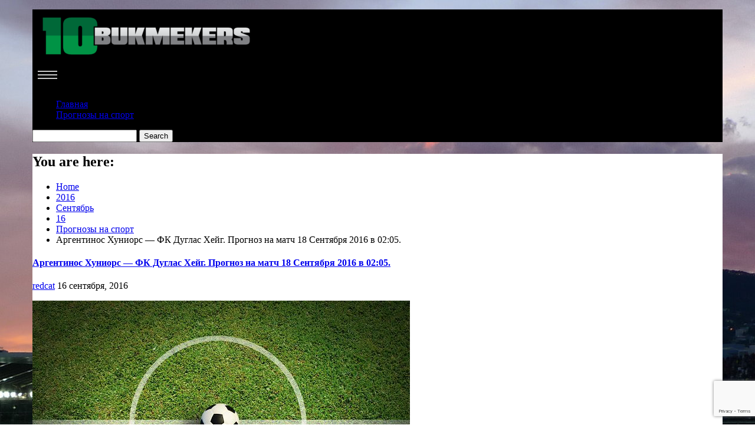

--- FILE ---
content_type: text/html; charset=UTF-8
request_url: http://10bukmekers.com/2016/09/16/argentinos-khuniors-fk-duglas-kheyg-pro/
body_size: 11923
content:
    <!DOCTYPE html> 
    <html dir="ltr" lang="ru-RU">
    <head>
        <meta charset="UTF-8">
        <meta name="viewport" content="width=device-width, initial-scale=1">
        <link rel="profile" href="http://gmpg.org/xfn/11">
        <title>Аргентинос Хуниорс — ФК Дуглас Хейг. Прогноз на матч 18 Сентября 2016 в 02:05. | 10bukmekers.com</title>
	<style>img:is([sizes="auto" i], [sizes^="auto," i]) { contain-intrinsic-size: 3000px 1500px }</style>
	
		<!-- All in One SEO 4.8.0 - aioseo.com -->
	<meta name="robots" content="max-image-preview:large" />
	<meta name="author" content="redcat"/>
	<meta name="keywords" content="аргентинос хуниорс,фк дуглас хейг,футбол,футбол. чемпионат аргентины. примера b националь" />
	<link rel="canonical" href="http://10bukmekers.com/2016/09/16/argentinos-khuniors-fk-duglas-kheyg-pro/" />
	<meta name="generator" content="All in One SEO (AIOSEO) 4.8.0" />
		<!-- All in One SEO -->

<link rel='dns-prefetch' href='//www.google.com' />
<link rel='dns-prefetch' href='//fonts.googleapis.com' />
<link rel="alternate" type="application/rss+xml" title="10bukmekers.com &raquo; Лента" href="http://10bukmekers.com/feed/" />
<link rel="alternate" type="application/rss+xml" title="10bukmekers.com &raquo; Лента комментариев" href="http://10bukmekers.com/comments/feed/" />
<link rel="alternate" type="application/rss+xml" title="10bukmekers.com &raquo; Лента комментариев к &laquo;Аргентинос Хуниорс &#8212; ФК Дуглас Хейг. Прогноз на матч 18 Сентября 2016 в 02:05.&raquo;" href="http://10bukmekers.com/2016/09/16/argentinos-khuniors-fk-duglas-kheyg-pro/feed/" />
<script type="text/javascript">
/* <![CDATA[ */
window._wpemojiSettings = {"baseUrl":"https:\/\/s.w.org\/images\/core\/emoji\/15.0.3\/72x72\/","ext":".png","svgUrl":"https:\/\/s.w.org\/images\/core\/emoji\/15.0.3\/svg\/","svgExt":".svg","source":{"concatemoji":"http:\/\/10bukmekers.com\/wp-includes\/js\/wp-emoji-release.min.js?ver=6.7.2"}};
/*! This file is auto-generated */
!function(i,n){var o,s,e;function c(e){try{var t={supportTests:e,timestamp:(new Date).valueOf()};sessionStorage.setItem(o,JSON.stringify(t))}catch(e){}}function p(e,t,n){e.clearRect(0,0,e.canvas.width,e.canvas.height),e.fillText(t,0,0);var t=new Uint32Array(e.getImageData(0,0,e.canvas.width,e.canvas.height).data),r=(e.clearRect(0,0,e.canvas.width,e.canvas.height),e.fillText(n,0,0),new Uint32Array(e.getImageData(0,0,e.canvas.width,e.canvas.height).data));return t.every(function(e,t){return e===r[t]})}function u(e,t,n){switch(t){case"flag":return n(e,"\ud83c\udff3\ufe0f\u200d\u26a7\ufe0f","\ud83c\udff3\ufe0f\u200b\u26a7\ufe0f")?!1:!n(e,"\ud83c\uddfa\ud83c\uddf3","\ud83c\uddfa\u200b\ud83c\uddf3")&&!n(e,"\ud83c\udff4\udb40\udc67\udb40\udc62\udb40\udc65\udb40\udc6e\udb40\udc67\udb40\udc7f","\ud83c\udff4\u200b\udb40\udc67\u200b\udb40\udc62\u200b\udb40\udc65\u200b\udb40\udc6e\u200b\udb40\udc67\u200b\udb40\udc7f");case"emoji":return!n(e,"\ud83d\udc26\u200d\u2b1b","\ud83d\udc26\u200b\u2b1b")}return!1}function f(e,t,n){var r="undefined"!=typeof WorkerGlobalScope&&self instanceof WorkerGlobalScope?new OffscreenCanvas(300,150):i.createElement("canvas"),a=r.getContext("2d",{willReadFrequently:!0}),o=(a.textBaseline="top",a.font="600 32px Arial",{});return e.forEach(function(e){o[e]=t(a,e,n)}),o}function t(e){var t=i.createElement("script");t.src=e,t.defer=!0,i.head.appendChild(t)}"undefined"!=typeof Promise&&(o="wpEmojiSettingsSupports",s=["flag","emoji"],n.supports={everything:!0,everythingExceptFlag:!0},e=new Promise(function(e){i.addEventListener("DOMContentLoaded",e,{once:!0})}),new Promise(function(t){var n=function(){try{var e=JSON.parse(sessionStorage.getItem(o));if("object"==typeof e&&"number"==typeof e.timestamp&&(new Date).valueOf()<e.timestamp+604800&&"object"==typeof e.supportTests)return e.supportTests}catch(e){}return null}();if(!n){if("undefined"!=typeof Worker&&"undefined"!=typeof OffscreenCanvas&&"undefined"!=typeof URL&&URL.createObjectURL&&"undefined"!=typeof Blob)try{var e="postMessage("+f.toString()+"("+[JSON.stringify(s),u.toString(),p.toString()].join(",")+"));",r=new Blob([e],{type:"text/javascript"}),a=new Worker(URL.createObjectURL(r),{name:"wpTestEmojiSupports"});return void(a.onmessage=function(e){c(n=e.data),a.terminate(),t(n)})}catch(e){}c(n=f(s,u,p))}t(n)}).then(function(e){for(var t in e)n.supports[t]=e[t],n.supports.everything=n.supports.everything&&n.supports[t],"flag"!==t&&(n.supports.everythingExceptFlag=n.supports.everythingExceptFlag&&n.supports[t]);n.supports.everythingExceptFlag=n.supports.everythingExceptFlag&&!n.supports.flag,n.DOMReady=!1,n.readyCallback=function(){n.DOMReady=!0}}).then(function(){return e}).then(function(){var e;n.supports.everything||(n.readyCallback(),(e=n.source||{}).concatemoji?t(e.concatemoji):e.wpemoji&&e.twemoji&&(t(e.twemoji),t(e.wpemoji)))}))}((window,document),window._wpemojiSettings);
/* ]]> */
</script>
<style id='wp-emoji-styles-inline-css' type='text/css'>

	img.wp-smiley, img.emoji {
		display: inline !important;
		border: none !important;
		box-shadow: none !important;
		height: 1em !important;
		width: 1em !important;
		margin: 0 0.07em !important;
		vertical-align: -0.1em !important;
		background: none !important;
		padding: 0 !important;
	}
</style>
<link rel='stylesheet' id='wp-block-library-css' href='http://10bukmekers.com/wp-includes/css/dist/block-library/style.min.css?ver=6.7.2' type='text/css' media='all' />
<style id='classic-theme-styles-inline-css' type='text/css'>
/*! This file is auto-generated */
.wp-block-button__link{color:#fff;background-color:#32373c;border-radius:9999px;box-shadow:none;text-decoration:none;padding:calc(.667em + 2px) calc(1.333em + 2px);font-size:1.125em}.wp-block-file__button{background:#32373c;color:#fff;text-decoration:none}
</style>
<style id='global-styles-inline-css' type='text/css'>
:root{--wp--preset--aspect-ratio--square: 1;--wp--preset--aspect-ratio--4-3: 4/3;--wp--preset--aspect-ratio--3-4: 3/4;--wp--preset--aspect-ratio--3-2: 3/2;--wp--preset--aspect-ratio--2-3: 2/3;--wp--preset--aspect-ratio--16-9: 16/9;--wp--preset--aspect-ratio--9-16: 9/16;--wp--preset--color--black: #000000;--wp--preset--color--cyan-bluish-gray: #abb8c3;--wp--preset--color--white: #ffffff;--wp--preset--color--pale-pink: #f78da7;--wp--preset--color--vivid-red: #cf2e2e;--wp--preset--color--luminous-vivid-orange: #ff6900;--wp--preset--color--luminous-vivid-amber: #fcb900;--wp--preset--color--light-green-cyan: #7bdcb5;--wp--preset--color--vivid-green-cyan: #00d084;--wp--preset--color--pale-cyan-blue: #8ed1fc;--wp--preset--color--vivid-cyan-blue: #0693e3;--wp--preset--color--vivid-purple: #9b51e0;--wp--preset--gradient--vivid-cyan-blue-to-vivid-purple: linear-gradient(135deg,rgba(6,147,227,1) 0%,rgb(155,81,224) 100%);--wp--preset--gradient--light-green-cyan-to-vivid-green-cyan: linear-gradient(135deg,rgb(122,220,180) 0%,rgb(0,208,130) 100%);--wp--preset--gradient--luminous-vivid-amber-to-luminous-vivid-orange: linear-gradient(135deg,rgba(252,185,0,1) 0%,rgba(255,105,0,1) 100%);--wp--preset--gradient--luminous-vivid-orange-to-vivid-red: linear-gradient(135deg,rgba(255,105,0,1) 0%,rgb(207,46,46) 100%);--wp--preset--gradient--very-light-gray-to-cyan-bluish-gray: linear-gradient(135deg,rgb(238,238,238) 0%,rgb(169,184,195) 100%);--wp--preset--gradient--cool-to-warm-spectrum: linear-gradient(135deg,rgb(74,234,220) 0%,rgb(151,120,209) 20%,rgb(207,42,186) 40%,rgb(238,44,130) 60%,rgb(251,105,98) 80%,rgb(254,248,76) 100%);--wp--preset--gradient--blush-light-purple: linear-gradient(135deg,rgb(255,206,236) 0%,rgb(152,150,240) 100%);--wp--preset--gradient--blush-bordeaux: linear-gradient(135deg,rgb(254,205,165) 0%,rgb(254,45,45) 50%,rgb(107,0,62) 100%);--wp--preset--gradient--luminous-dusk: linear-gradient(135deg,rgb(255,203,112) 0%,rgb(199,81,192) 50%,rgb(65,88,208) 100%);--wp--preset--gradient--pale-ocean: linear-gradient(135deg,rgb(255,245,203) 0%,rgb(182,227,212) 50%,rgb(51,167,181) 100%);--wp--preset--gradient--electric-grass: linear-gradient(135deg,rgb(202,248,128) 0%,rgb(113,206,126) 100%);--wp--preset--gradient--midnight: linear-gradient(135deg,rgb(2,3,129) 0%,rgb(40,116,252) 100%);--wp--preset--font-size--small: 13px;--wp--preset--font-size--medium: 20px;--wp--preset--font-size--large: 36px;--wp--preset--font-size--x-large: 42px;--wp--preset--spacing--20: 0.44rem;--wp--preset--spacing--30: 0.67rem;--wp--preset--spacing--40: 1rem;--wp--preset--spacing--50: 1.5rem;--wp--preset--spacing--60: 2.25rem;--wp--preset--spacing--70: 3.38rem;--wp--preset--spacing--80: 5.06rem;--wp--preset--shadow--natural: 6px 6px 9px rgba(0, 0, 0, 0.2);--wp--preset--shadow--deep: 12px 12px 50px rgba(0, 0, 0, 0.4);--wp--preset--shadow--sharp: 6px 6px 0px rgba(0, 0, 0, 0.2);--wp--preset--shadow--outlined: 6px 6px 0px -3px rgba(255, 255, 255, 1), 6px 6px rgba(0, 0, 0, 1);--wp--preset--shadow--crisp: 6px 6px 0px rgba(0, 0, 0, 1);}:where(.is-layout-flex){gap: 0.5em;}:where(.is-layout-grid){gap: 0.5em;}body .is-layout-flex{display: flex;}.is-layout-flex{flex-wrap: wrap;align-items: center;}.is-layout-flex > :is(*, div){margin: 0;}body .is-layout-grid{display: grid;}.is-layout-grid > :is(*, div){margin: 0;}:where(.wp-block-columns.is-layout-flex){gap: 2em;}:where(.wp-block-columns.is-layout-grid){gap: 2em;}:where(.wp-block-post-template.is-layout-flex){gap: 1.25em;}:where(.wp-block-post-template.is-layout-grid){gap: 1.25em;}.has-black-color{color: var(--wp--preset--color--black) !important;}.has-cyan-bluish-gray-color{color: var(--wp--preset--color--cyan-bluish-gray) !important;}.has-white-color{color: var(--wp--preset--color--white) !important;}.has-pale-pink-color{color: var(--wp--preset--color--pale-pink) !important;}.has-vivid-red-color{color: var(--wp--preset--color--vivid-red) !important;}.has-luminous-vivid-orange-color{color: var(--wp--preset--color--luminous-vivid-orange) !important;}.has-luminous-vivid-amber-color{color: var(--wp--preset--color--luminous-vivid-amber) !important;}.has-light-green-cyan-color{color: var(--wp--preset--color--light-green-cyan) !important;}.has-vivid-green-cyan-color{color: var(--wp--preset--color--vivid-green-cyan) !important;}.has-pale-cyan-blue-color{color: var(--wp--preset--color--pale-cyan-blue) !important;}.has-vivid-cyan-blue-color{color: var(--wp--preset--color--vivid-cyan-blue) !important;}.has-vivid-purple-color{color: var(--wp--preset--color--vivid-purple) !important;}.has-black-background-color{background-color: var(--wp--preset--color--black) !important;}.has-cyan-bluish-gray-background-color{background-color: var(--wp--preset--color--cyan-bluish-gray) !important;}.has-white-background-color{background-color: var(--wp--preset--color--white) !important;}.has-pale-pink-background-color{background-color: var(--wp--preset--color--pale-pink) !important;}.has-vivid-red-background-color{background-color: var(--wp--preset--color--vivid-red) !important;}.has-luminous-vivid-orange-background-color{background-color: var(--wp--preset--color--luminous-vivid-orange) !important;}.has-luminous-vivid-amber-background-color{background-color: var(--wp--preset--color--luminous-vivid-amber) !important;}.has-light-green-cyan-background-color{background-color: var(--wp--preset--color--light-green-cyan) !important;}.has-vivid-green-cyan-background-color{background-color: var(--wp--preset--color--vivid-green-cyan) !important;}.has-pale-cyan-blue-background-color{background-color: var(--wp--preset--color--pale-cyan-blue) !important;}.has-vivid-cyan-blue-background-color{background-color: var(--wp--preset--color--vivid-cyan-blue) !important;}.has-vivid-purple-background-color{background-color: var(--wp--preset--color--vivid-purple) !important;}.has-black-border-color{border-color: var(--wp--preset--color--black) !important;}.has-cyan-bluish-gray-border-color{border-color: var(--wp--preset--color--cyan-bluish-gray) !important;}.has-white-border-color{border-color: var(--wp--preset--color--white) !important;}.has-pale-pink-border-color{border-color: var(--wp--preset--color--pale-pink) !important;}.has-vivid-red-border-color{border-color: var(--wp--preset--color--vivid-red) !important;}.has-luminous-vivid-orange-border-color{border-color: var(--wp--preset--color--luminous-vivid-orange) !important;}.has-luminous-vivid-amber-border-color{border-color: var(--wp--preset--color--luminous-vivid-amber) !important;}.has-light-green-cyan-border-color{border-color: var(--wp--preset--color--light-green-cyan) !important;}.has-vivid-green-cyan-border-color{border-color: var(--wp--preset--color--vivid-green-cyan) !important;}.has-pale-cyan-blue-border-color{border-color: var(--wp--preset--color--pale-cyan-blue) !important;}.has-vivid-cyan-blue-border-color{border-color: var(--wp--preset--color--vivid-cyan-blue) !important;}.has-vivid-purple-border-color{border-color: var(--wp--preset--color--vivid-purple) !important;}.has-vivid-cyan-blue-to-vivid-purple-gradient-background{background: var(--wp--preset--gradient--vivid-cyan-blue-to-vivid-purple) !important;}.has-light-green-cyan-to-vivid-green-cyan-gradient-background{background: var(--wp--preset--gradient--light-green-cyan-to-vivid-green-cyan) !important;}.has-luminous-vivid-amber-to-luminous-vivid-orange-gradient-background{background: var(--wp--preset--gradient--luminous-vivid-amber-to-luminous-vivid-orange) !important;}.has-luminous-vivid-orange-to-vivid-red-gradient-background{background: var(--wp--preset--gradient--luminous-vivid-orange-to-vivid-red) !important;}.has-very-light-gray-to-cyan-bluish-gray-gradient-background{background: var(--wp--preset--gradient--very-light-gray-to-cyan-bluish-gray) !important;}.has-cool-to-warm-spectrum-gradient-background{background: var(--wp--preset--gradient--cool-to-warm-spectrum) !important;}.has-blush-light-purple-gradient-background{background: var(--wp--preset--gradient--blush-light-purple) !important;}.has-blush-bordeaux-gradient-background{background: var(--wp--preset--gradient--blush-bordeaux) !important;}.has-luminous-dusk-gradient-background{background: var(--wp--preset--gradient--luminous-dusk) !important;}.has-pale-ocean-gradient-background{background: var(--wp--preset--gradient--pale-ocean) !important;}.has-electric-grass-gradient-background{background: var(--wp--preset--gradient--electric-grass) !important;}.has-midnight-gradient-background{background: var(--wp--preset--gradient--midnight) !important;}.has-small-font-size{font-size: var(--wp--preset--font-size--small) !important;}.has-medium-font-size{font-size: var(--wp--preset--font-size--medium) !important;}.has-large-font-size{font-size: var(--wp--preset--font-size--large) !important;}.has-x-large-font-size{font-size: var(--wp--preset--font-size--x-large) !important;}
:where(.wp-block-post-template.is-layout-flex){gap: 1.25em;}:where(.wp-block-post-template.is-layout-grid){gap: 1.25em;}
:where(.wp-block-columns.is-layout-flex){gap: 2em;}:where(.wp-block-columns.is-layout-grid){gap: 2em;}
:root :where(.wp-block-pullquote){font-size: 1.5em;line-height: 1.6;}
</style>
<link rel='stylesheet' id='newspaper-magazine-style-css' href='http://10bukmekers.com/wp-content/themes/newspaper-magazine/style.css?ver=6.7.2' type='text/css' media='all' />
<link rel='stylesheet' id='bootstrap-css' href='http://10bukmekers.com/wp-content/themes/newspaper-magazine/assets/css/bootstrap.css?ver=6.7.2' type='text/css' media='all' />
<link rel='stylesheet' id='animate-css' href='http://10bukmekers.com/wp-content/themes/newspaper-magazine/assets/css/animate.css?ver=6.7.2' type='text/css' media='all' />
<link rel='stylesheet' id='font-awesome-css' href='http://10bukmekers.com/wp-content/plugins/js_composer/assets/lib/bower/font-awesome/css/font-awesome.min.css?ver=4.9.2' type='text/css' media='all' />
<link rel='stylesheet' id='mdb-css' href='http://10bukmekers.com/wp-content/themes/newspaper-magazine/assets/css/mdb.css?ver=6.7.2' type='text/css' media='all' />
<link rel='stylesheet' id='owl-carousel-style-css' href='http://10bukmekers.com/wp-content/themes/newspaper-magazine/assets/css/owl.carousel.css?ver=6.7.2' type='text/css' media='all' />
<link rel='stylesheet' id='owl-theme-css' href='http://10bukmekers.com/wp-content/themes/newspaper-magazine/assets/css/owl.theme.css?ver=6.7.2' type='text/css' media='all' />
<link rel='stylesheet' id='pt-serif-css' href='https://fonts.googleapis.com/css?family=PT+Serif&#038;ver=6.7.2' type='text/css' media='all' />
<link rel='stylesheet' id='newspaper-magazine-main-css' href='http://10bukmekers.com/wp-content/themes/newspaper-magazine/assets/css/main.css?ver=6.7.2' type='text/css' media='all' />
<link rel='stylesheet' id='newspaper-magazine-media-css' href='http://10bukmekers.com/wp-content/themes/newspaper-magazine/assets/css/media.css?ver=6.7.2' type='text/css' media='all' />
<script type="text/javascript" src="http://10bukmekers.com/wp-includes/js/jquery/jquery.min.js?ver=3.7.1" id="jquery-core-js"></script>
<script type="text/javascript" src="http://10bukmekers.com/wp-includes/js/jquery/jquery-migrate.min.js?ver=3.4.1" id="jquery-migrate-js"></script>
<link rel="https://api.w.org/" href="http://10bukmekers.com/wp-json/" /><link rel="alternate" title="JSON" type="application/json" href="http://10bukmekers.com/wp-json/wp/v2/posts/2962" /><link rel="EditURI" type="application/rsd+xml" title="RSD" href="http://10bukmekers.com/xmlrpc.php?rsd" />
<meta name="generator" content="WordPress 6.7.2" />
<link rel='shortlink' href='http://10bukmekers.com/?p=2962' />
<link rel="alternate" title="oEmbed (JSON)" type="application/json+oembed" href="http://10bukmekers.com/wp-json/oembed/1.0/embed?url=http%3A%2F%2F10bukmekers.com%2F2016%2F09%2F16%2Fargentinos-khuniors-fk-duglas-kheyg-pro%2F" />
<link rel="alternate" title="oEmbed (XML)" type="text/xml+oembed" href="http://10bukmekers.com/wp-json/oembed/1.0/embed?url=http%3A%2F%2F10bukmekers.com%2F2016%2F09%2F16%2Fargentinos-khuniors-fk-duglas-kheyg-pro%2F&#038;format=xml" />
<link rel="pingback" href="http://10bukmekers.com/xmlrpc.php"><style type="text/css">.recentcomments a{display:inline !important;padding:0 !important;margin:0 !important;}</style><meta name="generator" content="Powered by Visual Composer - drag and drop page builder for WordPress."/>
<!--[if lte IE 9]><link rel="stylesheet" type="text/css" href="http://10bukmekers.com/wp-content/plugins/js_composer/assets/css/vc_lte_ie9.min.css" media="screen"><![endif]--><!--[if IE  8]><link rel="stylesheet" type="text/css" href="http://10bukmekers.com/wp-content/plugins/js_composer/assets/css/vc-ie8.min.css" media="screen"><![endif]--><link rel="icon" href="http://10bukmekers.com/wp-content/uploads/2015/10/cropped-foto104-32x32.png" sizes="32x32" />
<link rel="icon" href="http://10bukmekers.com/wp-content/uploads/2015/10/cropped-foto104-192x192.png" sizes="192x192" />
<link rel="apple-touch-icon" href="http://10bukmekers.com/wp-content/uploads/2015/10/cropped-foto104-180x180.png" />
<meta name="msapplication-TileImage" content="http://10bukmekers.com/wp-content/uploads/2015/10/cropped-foto104-270x270.png" />
		<style type="text/css" id="wp-custom-css">
			p {text-align: justify;}
.widget_text.col-xs-12.col-sm-3 {
    width: 100%;
}
footer .container {	
	background-image: url(/wp-content/uploads/2016/03/stadium-bg.jpg);
    background-repeat: no-repeat;
    background-size: auto;
    background-position: center bottom;
	width: 100%;
}
header, section, footer {background-color: #fff;}
header .top_header, header .middle_header, header .menu_search {
	background-color: #000;
}
header .middle_header, header .menu_search {border-top: none;}
header .top_header {border-bottom: none;}
body {
    background-image: url(/wp-content/uploads/2016/11/351747-1.jpg);
    background-repeat: no-repeat;
    background-position: center top;
    background-attachment: fixed;
}
.innerpage {margin-top: 0px;
margin-bottom: 0px; }
footer {padding-bottom: 0px;}
.mainbody {
    margin: auto;
}
@media (min-width: 1200px) {
header, section {width: 1170px; 
margin: auto;}
}
.powered-by {visibility: hidden;}
.bottom-footer {background-color: #000;}		</style>
		<noscript><style type="text/css"> .wpb_animate_when_almost_visible { opacity: 1; }</style></noscript>    </head>
<body class="post-template-default single single-post postid-2962 single-format-standard wp-custom-logo group-blog wpb-js-composer js-comp-ver-4.9.2 vc_responsive">
	<!-- Start  Header Section -->
                <header>
                   <!-- Start Top Header Section -->
          <div class="top_header headerbackground clearfix">   <!-- class headerbackground is used for Background for top header and menu -->
            <div class="container">
              <div class="row">
                        <div class="col-xs-12 col-sm-8 col-md-9">
            <div class="header_link">
                            </div>
        </div>
                            <div class="col-xs-12 col-sm-4 col-md-3">
            <div class="top_sociallink pull-right">
                <ul>
                    
                    
                                            
                    
                    
                                    </ul>
            </div>
        </div>
                  
              </div>
            </div>
          </div>
          <!-- End Top Header Section -->
          <!-- Start Middle Header Section -->
          <div class="middle_header">
              <div class="container">
                  <div class="row clearfix">
                            <div class="col-sm-4 col-sm-offset-0">
            <div class="logo">
                <a href="http://10bukmekers.com/" class="custom-logo-link" rel="home"><img width="386" height="90" src="http://10bukmekers.com/wp-content/uploads/2016/03/cropped-logo-02.png" class="custom-logo" alt="10bukmekers.com" decoding="async" srcset="http://10bukmekers.com/wp-content/uploads/2016/03/cropped-logo-02.png 386w, http://10bukmekers.com/wp-content/uploads/2016/03/cropped-logo-02-300x70.png 300w" sizes="(max-width: 386px) 100vw, 386px" /></a>            </div>
        </div>
    
                            <div class="col-xs-12 col-sm-8">
            <div class="top_add pull-right">
                            </div>
        </div>
                        
                  </div>
              </div>
          </div>
          <!-- End Middle Header Section -->

          <!-- Start Menu Section -->

              <div class="menu_search headerbackground">
                <div class="container">
                  <div class="row">
                            <div class="col-xs-12 col-sm-11">
            <div class="menu clearfix">
                <div class="nav-wrapper"> 
                    <!-- for toogle menu -->
                    <div class="visible-xs visible-sm  clearfix"><span id="showbutton" class="clearfix"><img class="img-responsive grow" src="http://10bukmekers.com/wp-content/themes/newspaper-magazine/assets/images/button.png" alt=""/></span></div>
                    <div class=""></div>
                                          
                    <nav class="col-md-12 im-hiding">
                        <div class="clearfix">
                                                <ul id="menu-%d0%b3%d0%bb%d0%b0%d0%b2%d0%bd%d0%be%d0%b5-%d0%bc%d0%b5%d0%bd%d1%8e" class="main-nav"><li id="menu-item-871" class="menu-item menu-item-type-post_type menu-item-object-page menu-item-home menu-item-871"><a href="http://10bukmekers.com/">Главная</a></li>
<li id="menu-item-869" class="menu-item menu-item-type-taxonomy menu-item-object-category current-post-ancestor current-menu-parent current-post-parent menu-item-869"><a href="http://10bukmekers.com/category/prognozy-na-sport/">Прогнозы на спорт</a></li>
</ul>                                                </div>    
                    </nav><!-- / main nav -->
                </div>
            </div>
        </div>
                                            <div class="col-xs-12 col-sm-1 hidden-xs">
                <div class="expSearchBox">
                    <a id="button" href="#"><i class="fa fa-search" aria-hidden="true"></i></a>
                    <div id="item">
                        <div class="search_page">
                            <div class="search-page-search-wrap">
                                <form method="get" id="searchform" class="td-search-form-widget" action="http://10bukmekers.com/" >
    <div role="search">
	    <input type="text" value="" name="s" id="s" class="td-widget-search-input" />
	    <input type="submit" id="searchsubmit" value="Search" class="wpb_button wpb_btn-inverse btn" />
    </div>
    </form>                                     
                            </div>
                        </div>
                    </div>
                </div>
            </div>
                                
                  </div>
                </div>
              </div>

          <!-- End Menu Section -->
          <!-- Start Treanding  News Section -->
          
          <!-- End Treanding News Section -->

          
          
        </header>

      <!-- End  Header Section -->
	<!-- inner page start -->
	<section class="innerpage">
		<div class="container">
			<div class="row">
				<!-- Start inner page title -->
				<div class="col-md-12 hidden-xs">
					<div class="innerpagetitle">
						<nav role="navigation" aria-label="Breadcrumbs" class="breadcrumb-trail breadcrumbs" itemprop="breadcrumb"><h2 class="trail-browse">You are here:</h2><ul class="trail-items" itemscope itemtype="http://schema.org/BreadcrumbList"><meta name="numberOfItems" content="6" /><meta name="itemListOrder" content="Ascending" /><li itemprop="itemListElement" itemscope itemtype="http://schema.org/ListItem" class="trail-item trail-begin"><a href="http://10bukmekers.com/" rel="home" itemprop="item"><span itemprop="name">Home</span></a><meta itemprop="position" content="1" /></li><li itemprop="itemListElement" itemscope itemtype="http://schema.org/ListItem" class="trail-item"><a href="http://10bukmekers.com/2016/" itemprop="item"><span itemprop="name">2016</span></a><meta itemprop="position" content="2" /></li><li itemprop="itemListElement" itemscope itemtype="http://schema.org/ListItem" class="trail-item"><a href="http://10bukmekers.com/2016/09/" itemprop="item"><span itemprop="name">Сентябрь</span></a><meta itemprop="position" content="3" /></li><li itemprop="itemListElement" itemscope itemtype="http://schema.org/ListItem" class="trail-item"><a href="http://10bukmekers.com/2016/09/16/" itemprop="item"><span itemprop="name">16</span></a><meta itemprop="position" content="4" /></li><li itemprop="itemListElement" itemscope itemtype="http://schema.org/ListItem" class="trail-item"><a href="http://10bukmekers.com/category/prognozy-na-sport/" itemprop="item"><span itemprop="name">Прогнозы на спорт</span></a><meta itemprop="position" content="5" /></li><li itemprop="itemListElement" itemscope itemtype="http://schema.org/ListItem" class="trail-item trail-end"><span itemprop="item"><span itemprop="name">Аргентинос Хуниорс &#8212; ФК Дуглас Хейг. Прогноз на матч 18 Сентября 2016 в 02:05.</span></span><meta itemprop="position" content="6" /></li></ul></nav>	
					</div>
				</div>
				<!-- Start inner page News Section -->
				<div class="col-md-12">
					<div class="row innerpagenews">
										        <!-- Left Sidebar -->
				        						<!-- Start inner page News left Section -->
						<div class="col-md-8">
							<div class="innerpage_left">
								<div class="single_cat_news single_post_detail">
								<article>
    <div class="innerpage_news_title">
        <h4 class="news_title">
            <a href="http://10bukmekers.com/2016/09/16/argentinos-khuniors-fk-duglas-kheyg-pro/"><span>Аргентинос Хуниорс &#8212; ФК Дуглас Хейг. Прогноз на матч 18 Сентября 2016 в 02:05.</span></a>
        </h4>
    </div>
    <div class="author_time news_author">
        <span class="author_img"><i class="fa fa-user" aria-hidden="true"></i><a
                    href="http://10bukmekers.com/author/redcat/"
                    alt="">redcat</a></span>
        <span class="publish_date"><i class="fa fa-calendar-check-o"
                                      aria-hidden="true"></i>16 сентября, 2016</span>
    </div>
	    <div class="nm-content nm-content-single">
	<p><img fetchpriority="high" decoding="async" src="http://www.10bukmekers.com/wp-content/uploads/2016/06/football-forecast.jpg" alt="Прогноз на футбол" width="640" height="428" class="alignnone size-full wp-image-1617" srcset="http://10bukmekers.com/wp-content/uploads/2016/06/football-forecast.jpg 640w, http://10bukmekers.com/wp-content/uploads/2016/06/football-forecast-300x201.jpg 300w, http://10bukmekers.com/wp-content/uploads/2016/06/football-forecast-628x420.jpg 628w" sizes="(max-width: 640px) 100vw, 640px" /> В расписании на ближайшее время, а именно  &#8212; 18 Сентября 2016 в 02:05 у болельщиков будет отличный повод посмотреть добротный Футбол. Чемпионат Аргентины. Примера B Националь предоставит всем нам возможность посмотреть важнейший поединок, в котором сыграют <b>Аргентинос Хуниорс</b> и <b>ФК Дуглас Хейг</b> в рамках грядущего события турнира.</p>
<p><span id="more-2962"></span></p>
<p><b>Аргентинос Хуниорс</b> на сегодняшний день показывает такой уровень в крайних встречах, что почти все прогнозисты довольно прямо заявляют об их перспективах в этой игре. Вероятность победы хозяев поля предполагается где-то в 61%. Иначе говоря, коэффициент П1 в линии выходит 1.63. Достаточно весомые соотношения сил.</p>
<p>Одновременно с этим <b>ФК Дуглас Хейг</b> также поддерживает свою мотивироку и точно будет бороться на максимуме в таком поединке. Непросто сказать сейчас, в какой мере статистика гостей показывает реальные возможности такого колектива, как ФК Дуглас Хейг, но до начала матча спрогнозировать что-либо мы можем лишь с этими данными. </p>
<p>Множество знающих людей в ставках на спорт заверяют, что линия на П2 в этом противостоянии стоит расценивать с вероятностью 17%. То есть, коэффициент в этой ставке будет равняться 6. Также надо понимать, что опираться однознозначно на предыдущие результаты данной пары в преддверии встречи не единственно стоящее занятие. Но в то же время, такие данные в любом случае будет правильно использовать. Если говорить о ничье, то видим, что показатели даже более стоящие. Предугадать равенство в счете в данном поединке поможет выиграть ставку с 3.7 &#8212; более чем хорошее предложение, если вспомнить, что вероятность соответствует 22%.</p>
<p>
    </div>

    </article>
	<nav class="navigation post-navigation" aria-label="Записи">
		<h2 class="screen-reader-text">Навигация по записям</h2>
		<div class="nav-links"><div class="nav-previous"><a href="http://10bukmekers.com/2016/09/16/san-lorenco-veles-sarsfild-prognoz-na/" rel="prev">Сан-Лоренцо &#8212; Велес Сарсфилд. Прогноз на матч 18 Сентября 2016 в 00:30.</a></div><div class="nav-next"><a href="http://10bukmekers.com/2016/09/17/atletiko-tukuman-san-migel-de-tukuma-4/" rel="next">Атлетико Тукуман (Сан-Мигель-де-Тукуман) &#8212; Эстудиантес (Ла-Плата). Прогноз на матч 18 Сентября 2016 в 20:00.</a></div></div>
	</nav>
<div id="comments" class="comment_section">

		<div id="respond" class="comment-respond">
		<h4>Leave a comment. <small><a rel="nofollow" id="cancel-comment-reply-link" href="/2016/09/16/argentinos-khuniors-fk-duglas-kheyg-pro/#respond" style="display:none;">Отменить ответ</a></small></h4><form action="http://10bukmekers.com/wp-comments-post.php" method="post" id="commentform" class="comment_news" novalidate><p>Your email address will not be published. Required fields are marked*</p><label for="comment">Comment</label>
							  <textarea id="comment" name="comment" rows="3" class="form-control" placeholder="" aria-required="true"></textarea><div class="form-group">
						<label for="author">Full Name*</label>
						<input class="form-control" placeholder="Full Name" id="author" name="author" type="text" value=""  aria-required='true' />
					</div><span class="required"></span>
<div class="form-group">
						<label for="email">Email Address*</label>
						<input class="form-control" placeholder="Email" id="email" name="email" type="email" value=""  aria-required='true' />
					</div><span class="required"></span>
<div class="form-group">
						<label for="url">Website</label>
						<input class="form-control" id="url" name="url" placeholder="Website" type="url" value="" />
					</div>
<p class="form-submit"><input name="submit" type="submit" id="submit" class="btn btn-default btn-md" value="Post A Comment" /> <input type='hidden' name='comment_post_ID' value='2962' id='comment_post_ID' />
<input type='hidden' name='comment_parent' id='comment_parent' value='0' />
</p><div class="inv-recaptcha-holder"></div></form>	</div><!-- #respond -->
	
</div><!-- #comments -->
								</div>
							</div>
						</div>
						<!-- Right Sidebar -->
				        <!-- Begining of Sidebar -->
<div class="col-xs-12 col-sm-12 col-md-4">
	<div class="right_news sidebar clearfix">
		<div class="widget_text col-md-12 widget-container"><div class="widget_text row"><div class="widget_text widget custom_html-5 widget_custom_html"><div class="textwidget custom-html-widget"><div>
	<a href='/banner' target="_blank">
		<img src="/wp-content/uploads/2020/03/3_sporta_330x250.gif">
	</a>
</div></div></div></div></div><div class="col-md-12 widget-container"><div class="row"><div class="widget news-layout-widget-four-4 entertainent_news wow fadeInUp"><h4 class="news_title"><a><span>					<a href="http://10bukmekers.com/category/obzory-bookmekerov/"><i class="fa " aria-hidden="true"></i> <span></span></a>
				</span></a></h4>							<div class="col-xs-12">
			                    <div class="row technology_top_news">
			                        	
			                    		<div class="view hm-zoom hm-black-light">
                                            <a href="http://10bukmekers.com/2016/12/16/1xstavka-obzor-bukmekerskoy-kompanii/">
							                    <img width="360" height="360" src="http://10bukmekers.com/wp-content/uploads/2016/12/1Xstavka_white.png" class="img-responsive full-img wp-post-image" alt="" decoding="async" loading="lazy" srcset="http://10bukmekers.com/wp-content/uploads/2016/12/1Xstavka_white.png 362w, http://10bukmekers.com/wp-content/uploads/2016/12/1Xstavka_white-150x150.png 150w, http://10bukmekers.com/wp-content/uploads/2016/12/1Xstavka_white-300x300.png 300w" sizes="auto, (max-width: 360px) 100vw, 360px" />                                                <div class="mask flex-center"></div>
                                            </a>
				                        </div>
				                    			                        <div class="breakingnews_titles">
			                            <div class="author_time">
			                                <span class="author_img"><a href="http://10bukmekers.com/author/tipster/" alt="">tipster</a></span>
			                                <span class="publish_date">16 декабря, 2016</span>
			                            </div>
			                            <div class="breakingnews_title">
			                                <h4><a href="http://10bukmekers.com/2016/12/16/1xstavka-obzor-bukmekerskoy-kompanii/" alt="">1Хставка &#8212; обзор букмекерской компании</a></h4>
			                            </div>
			                        </div>
			                    </div>
			                </div>
			            			
				<div class="row">
                    <div class="technology_bottom_news">	
                    									<div class="col-xs-12 col-sm-4">
	                                    <article>
	                                        			                                 	<div class="view block_first_article_img hm-zoom">
			                                        <a href="http://10bukmekers.com/2015/09/25/obzor-bukmekerskoy-kontory-1xbet/">
			                                            <img width="358" height="204" src="http://10bukmekers.com/wp-content/uploads/2015/08/picture.jpg" class="img-responsive full-img wp-post-image" alt="" decoding="async" loading="lazy" srcset="http://10bukmekers.com/wp-content/uploads/2015/08/picture.jpg 383w, http://10bukmekers.com/wp-content/uploads/2015/08/picture-300x171.jpg 300w" sizes="auto, (max-width: 358px) 100vw, 358px" />			                                        </a>
			                                    </div>
			                                			                                <div class="block_article_content">
			                         	        <h4 class="side_news_heading"><a href="http://10bukmekers.com/2015/09/25/obzor-bukmekerskoy-kontory-1xbet/">Букмекерская контора 1xbet, БК 1хбет</a></h4>
			                            	    <div class="author_time news_author">
			                                        <span class="author_img"><i class="fa fa-user" aria-hidden="true"></i><a href="http://10bukmekers.com/author/admin/" alt="">admin</a></span>
			                                        <span class="publish_date"><i class="fa fa-calendar-check-o" aria-hidden="true"></i>25 сентября, 2015</span>
			                                    </div>
			                                </div>
	                                    </article>
	                                </div>
																	<div class="col-xs-12 col-sm-4">
	                                    <article>
	                                        			                                 	<div class="view block_first_article_img hm-zoom">
			                                        <a href="http://10bukmekers.com/2015/09/25/bukmekerskaya-kontora-fonbet/">
			                                            <img width="358" height="204" src="http://10bukmekers.com/wp-content/uploads/2015/10/fonbet-400x300.jpg" class="img-responsive full-img wp-post-image" alt="" decoding="async" loading="lazy" srcset="http://10bukmekers.com/wp-content/uploads/2015/10/fonbet-400x300.jpg 383w, http://10bukmekers.com/wp-content/uploads/2015/10/fonbet-400x300-300x171.jpg 300w" sizes="auto, (max-width: 358px) 100vw, 358px" />			                                        </a>
			                                    </div>
			                                			                                <div class="block_article_content">
			                         	        <h4 class="side_news_heading"><a href="http://10bukmekers.com/2015/09/25/bukmekerskaya-kontora-fonbet/">Букмекерская контора Фонбет</a></h4>
			                            	    <div class="author_time news_author">
			                                        <span class="author_img"><i class="fa fa-user" aria-hidden="true"></i><a href="http://10bukmekers.com/author/admin/" alt="">admin</a></span>
			                                        <span class="publish_date"><i class="fa fa-calendar-check-o" aria-hidden="true"></i>25 сентября, 2015</span>
			                                    </div>
			                                </div>
	                                    </article>
	                                </div>
																	<div class="col-xs-12 col-sm-4">
	                                    <article>
	                                        			                                 	<div class="view block_first_article_img hm-zoom">
			                                        <a href="http://10bukmekers.com/2015/09/24/obzor-bukmekerskoy-kontory-marathonbet/">
			                                            <img width="356" height="218" src="http://10bukmekers.com/wp-content/uploads/2015/09/b-01-2.jpg" class="img-responsive full-img wp-post-image" alt="" decoding="async" loading="lazy" srcset="http://10bukmekers.com/wp-content/uploads/2015/09/b-01-2.jpg 356w, http://10bukmekers.com/wp-content/uploads/2015/09/b-01-2-300x184.jpg 300w" sizes="auto, (max-width: 356px) 100vw, 356px" />			                                        </a>
			                                    </div>
			                                			                                <div class="block_article_content">
			                         	        <h4 class="side_news_heading"><a href="http://10bukmekers.com/2015/09/24/obzor-bukmekerskoy-kontory-marathonbet/">Букмекерская контора  Марафон</a></h4>
			                            	    <div class="author_time news_author">
			                                        <span class="author_img"><i class="fa fa-user" aria-hidden="true"></i><a href="http://10bukmekers.com/author/admin/" alt="">admin</a></span>
			                                        <span class="publish_date"><i class="fa fa-calendar-check-o" aria-hidden="true"></i>24 сентября, 2015</span>
			                                    </div>
			                                </div>
	                                    </article>
	                                </div>
								                    </div>
                </div>
				</div></div></div><div class="col-md-12 widget-container"><div class="row"><div class="widget recent-comments-2 widget_recent_comments"><h4 class="news_title"><a><span>СВЕЖИЕ КОММЕНТАРИИ</span></a></h4><ul id="recentcomments"></ul></div></div></div>			</div>
</div>
<!-- End of Sidebar -->
					</div>
				</div>
			</div>
		</div>
	</section>
	
            <footer>
                <div class="container">
                    <div class="row">
                        <div class="widget_text col-xs-12 col-sm-3"> <div class="widget_text widget widget_custom_html"><div class="textwidget custom-html-widget"><div style="text-align: center;"><img src="/wp-content/uploads/2016/03/logo-02-300x70.png"></div>
<div style="text-align: center;">Букмекерский независимый рейтинг представляет – топ 10 лучших букмекерских контор, которые предлагают игрокам щедрые бонусы при регистрации и выгодные букмекерские линии и коэффициенты дающие Вам возможность сделать большие и выигрышные ставки на сайтах БК и сорвать настоящий куш, опираясь на прогнозы матчей и обзоры от профессиональных игроков знающих все секреты интернет онлайн ставок на спортивные соревнования и футбольные матчи</div></div></div></div>                    </div>
                </div>
            </footer>
        	   

     <section class="bottom-footer">
        <div class="container">
          <div class="row">
                      <div class="col-xs-12 col-md-8">
                            <div class="copyright">
                    <p>
                                            </p>
                </div>
                    </div>
    
                      <div class="col-xs-12 col-md-4">
            <div class="top_sociallink bottom-solcialinks pull-right">
                <ul>
                    
                    
                                            
                    
                    
                                    </ul>
            </div>
        </div>
    
            </div>
          </div>
        </div>
     </section>
                <p class="totop" id="top" > 
                <i class="fa fa-angle-up fa-2x" aria-hidden="true"></i>
            </p>
        
<script type="text/javascript" id="google-invisible-recaptcha-js-before">
/* <![CDATA[ */
var renderInvisibleReCaptcha = function() {

    for (var i = 0; i < document.forms.length; ++i) {
        var form = document.forms[i];
        var holder = form.querySelector('.inv-recaptcha-holder');

        if (null === holder) continue;
		holder.innerHTML = '';

         (function(frm){
			var cf7SubmitElm = frm.querySelector('.wpcf7-submit');
            var holderId = grecaptcha.render(holder,{
                'sitekey': '6LdS_E0iAAAAAPyQL-tJQF8tjVFWrCfld-DV31Ah', 'size': 'invisible', 'badge' : 'bottomright',
                'callback' : function (recaptchaToken) {
					if((null !== cf7SubmitElm) && (typeof jQuery != 'undefined')){jQuery(frm).submit();grecaptcha.reset(holderId);return;}
					 HTMLFormElement.prototype.submit.call(frm);
                },
                'expired-callback' : function(){grecaptcha.reset(holderId);}
            });

			if(null !== cf7SubmitElm && (typeof jQuery != 'undefined') ){
				jQuery(cf7SubmitElm).off('click').on('click', function(clickEvt){
					clickEvt.preventDefault();
					grecaptcha.execute(holderId);
				});
			}
			else
			{
				frm.onsubmit = function (evt){evt.preventDefault();grecaptcha.execute(holderId);};
			}


        })(form);
    }
};
/* ]]> */
</script>
<script type="text/javascript" async defer src="https://www.google.com/recaptcha/api.js?onload=renderInvisibleReCaptcha&amp;render=explicit" id="google-invisible-recaptcha-js"></script>
<script type="text/javascript" src="http://10bukmekers.com/wp-content/themes/newspaper-magazine/js/skip-link-focus-fix.js?ver=20151215" id="newspaper-magazine-skip-link-focus-fix-js"></script>
<script type="text/javascript" src="http://10bukmekers.com/wp-content/themes/newspaper-magazine/js/navigation.js?ver=20151215" id="newspaper-magazine-navigation-js"></script>
<script type="text/javascript" src="http://10bukmekers.com/wp-content/themes/newspaper-magazine/assets/js/bootstrap.js?ver=20151215" id="bootstrap-js"></script>
<script type="text/javascript" src="http://10bukmekers.com/wp-content/themes/newspaper-magazine/assets/js/masonry.pkgd.js?ver=20151215" id="mosonry-js"></script>
<script type="text/javascript" src="http://10bukmekers.com/wp-content/themes/newspaper-magazine/assets/js/mdb.js?ver=20151215" id="mdb-js"></script>
<script type="text/javascript" src="http://10bukmekers.com/wp-content/themes/newspaper-magazine/assets/js/owl.carousel.js?ver=20151215" id="owl-carousel-js"></script>
<script type="text/javascript" src="http://10bukmekers.com/wp-content/themes/newspaper-magazine/assets/js/wow.js?ver=20151215" id="wow-js"></script>
<script type="text/javascript" src="http://10bukmekers.com/wp-content/themes/newspaper-magazine/assets/js/main.js?ver=250317-94812" id="newspaper-magazine-main-js"></script>
<script type="text/javascript" src="http://10bukmekers.com/wp-includes/js/comment-reply.min.js?ver=6.7.2" id="comment-reply-js" async="async" data-wp-strategy="async"></script>

<script defer src="https://static.cloudflareinsights.com/beacon.min.js/vcd15cbe7772f49c399c6a5babf22c1241717689176015" integrity="sha512-ZpsOmlRQV6y907TI0dKBHq9Md29nnaEIPlkf84rnaERnq6zvWvPUqr2ft8M1aS28oN72PdrCzSjY4U6VaAw1EQ==" data-cf-beacon='{"version":"2024.11.0","token":"a2eb41bd762e46319d6fc50e1deb5373","r":1,"server_timing":{"name":{"cfCacheStatus":true,"cfEdge":true,"cfExtPri":true,"cfL4":true,"cfOrigin":true,"cfSpeedBrain":true},"location_startswith":null}}' crossorigin="anonymous"></script>
</body>
</html>


--- FILE ---
content_type: text/html; charset=utf-8
request_url: https://www.google.com/recaptcha/api2/anchor?ar=1&k=6LdS_E0iAAAAAPyQL-tJQF8tjVFWrCfld-DV31Ah&co=aHR0cDovLzEwYnVrbWVrZXJzLmNvbTo4MA..&hl=en&v=N67nZn4AqZkNcbeMu4prBgzg&size=invisible&badge=bottomright&anchor-ms=20000&execute-ms=30000&cb=p74rsu174wcx
body_size: 48623
content:
<!DOCTYPE HTML><html dir="ltr" lang="en"><head><meta http-equiv="Content-Type" content="text/html; charset=UTF-8">
<meta http-equiv="X-UA-Compatible" content="IE=edge">
<title>reCAPTCHA</title>
<style type="text/css">
/* cyrillic-ext */
@font-face {
  font-family: 'Roboto';
  font-style: normal;
  font-weight: 400;
  font-stretch: 100%;
  src: url(//fonts.gstatic.com/s/roboto/v48/KFO7CnqEu92Fr1ME7kSn66aGLdTylUAMa3GUBHMdazTgWw.woff2) format('woff2');
  unicode-range: U+0460-052F, U+1C80-1C8A, U+20B4, U+2DE0-2DFF, U+A640-A69F, U+FE2E-FE2F;
}
/* cyrillic */
@font-face {
  font-family: 'Roboto';
  font-style: normal;
  font-weight: 400;
  font-stretch: 100%;
  src: url(//fonts.gstatic.com/s/roboto/v48/KFO7CnqEu92Fr1ME7kSn66aGLdTylUAMa3iUBHMdazTgWw.woff2) format('woff2');
  unicode-range: U+0301, U+0400-045F, U+0490-0491, U+04B0-04B1, U+2116;
}
/* greek-ext */
@font-face {
  font-family: 'Roboto';
  font-style: normal;
  font-weight: 400;
  font-stretch: 100%;
  src: url(//fonts.gstatic.com/s/roboto/v48/KFO7CnqEu92Fr1ME7kSn66aGLdTylUAMa3CUBHMdazTgWw.woff2) format('woff2');
  unicode-range: U+1F00-1FFF;
}
/* greek */
@font-face {
  font-family: 'Roboto';
  font-style: normal;
  font-weight: 400;
  font-stretch: 100%;
  src: url(//fonts.gstatic.com/s/roboto/v48/KFO7CnqEu92Fr1ME7kSn66aGLdTylUAMa3-UBHMdazTgWw.woff2) format('woff2');
  unicode-range: U+0370-0377, U+037A-037F, U+0384-038A, U+038C, U+038E-03A1, U+03A3-03FF;
}
/* math */
@font-face {
  font-family: 'Roboto';
  font-style: normal;
  font-weight: 400;
  font-stretch: 100%;
  src: url(//fonts.gstatic.com/s/roboto/v48/KFO7CnqEu92Fr1ME7kSn66aGLdTylUAMawCUBHMdazTgWw.woff2) format('woff2');
  unicode-range: U+0302-0303, U+0305, U+0307-0308, U+0310, U+0312, U+0315, U+031A, U+0326-0327, U+032C, U+032F-0330, U+0332-0333, U+0338, U+033A, U+0346, U+034D, U+0391-03A1, U+03A3-03A9, U+03B1-03C9, U+03D1, U+03D5-03D6, U+03F0-03F1, U+03F4-03F5, U+2016-2017, U+2034-2038, U+203C, U+2040, U+2043, U+2047, U+2050, U+2057, U+205F, U+2070-2071, U+2074-208E, U+2090-209C, U+20D0-20DC, U+20E1, U+20E5-20EF, U+2100-2112, U+2114-2115, U+2117-2121, U+2123-214F, U+2190, U+2192, U+2194-21AE, U+21B0-21E5, U+21F1-21F2, U+21F4-2211, U+2213-2214, U+2216-22FF, U+2308-230B, U+2310, U+2319, U+231C-2321, U+2336-237A, U+237C, U+2395, U+239B-23B7, U+23D0, U+23DC-23E1, U+2474-2475, U+25AF, U+25B3, U+25B7, U+25BD, U+25C1, U+25CA, U+25CC, U+25FB, U+266D-266F, U+27C0-27FF, U+2900-2AFF, U+2B0E-2B11, U+2B30-2B4C, U+2BFE, U+3030, U+FF5B, U+FF5D, U+1D400-1D7FF, U+1EE00-1EEFF;
}
/* symbols */
@font-face {
  font-family: 'Roboto';
  font-style: normal;
  font-weight: 400;
  font-stretch: 100%;
  src: url(//fonts.gstatic.com/s/roboto/v48/KFO7CnqEu92Fr1ME7kSn66aGLdTylUAMaxKUBHMdazTgWw.woff2) format('woff2');
  unicode-range: U+0001-000C, U+000E-001F, U+007F-009F, U+20DD-20E0, U+20E2-20E4, U+2150-218F, U+2190, U+2192, U+2194-2199, U+21AF, U+21E6-21F0, U+21F3, U+2218-2219, U+2299, U+22C4-22C6, U+2300-243F, U+2440-244A, U+2460-24FF, U+25A0-27BF, U+2800-28FF, U+2921-2922, U+2981, U+29BF, U+29EB, U+2B00-2BFF, U+4DC0-4DFF, U+FFF9-FFFB, U+10140-1018E, U+10190-1019C, U+101A0, U+101D0-101FD, U+102E0-102FB, U+10E60-10E7E, U+1D2C0-1D2D3, U+1D2E0-1D37F, U+1F000-1F0FF, U+1F100-1F1AD, U+1F1E6-1F1FF, U+1F30D-1F30F, U+1F315, U+1F31C, U+1F31E, U+1F320-1F32C, U+1F336, U+1F378, U+1F37D, U+1F382, U+1F393-1F39F, U+1F3A7-1F3A8, U+1F3AC-1F3AF, U+1F3C2, U+1F3C4-1F3C6, U+1F3CA-1F3CE, U+1F3D4-1F3E0, U+1F3ED, U+1F3F1-1F3F3, U+1F3F5-1F3F7, U+1F408, U+1F415, U+1F41F, U+1F426, U+1F43F, U+1F441-1F442, U+1F444, U+1F446-1F449, U+1F44C-1F44E, U+1F453, U+1F46A, U+1F47D, U+1F4A3, U+1F4B0, U+1F4B3, U+1F4B9, U+1F4BB, U+1F4BF, U+1F4C8-1F4CB, U+1F4D6, U+1F4DA, U+1F4DF, U+1F4E3-1F4E6, U+1F4EA-1F4ED, U+1F4F7, U+1F4F9-1F4FB, U+1F4FD-1F4FE, U+1F503, U+1F507-1F50B, U+1F50D, U+1F512-1F513, U+1F53E-1F54A, U+1F54F-1F5FA, U+1F610, U+1F650-1F67F, U+1F687, U+1F68D, U+1F691, U+1F694, U+1F698, U+1F6AD, U+1F6B2, U+1F6B9-1F6BA, U+1F6BC, U+1F6C6-1F6CF, U+1F6D3-1F6D7, U+1F6E0-1F6EA, U+1F6F0-1F6F3, U+1F6F7-1F6FC, U+1F700-1F7FF, U+1F800-1F80B, U+1F810-1F847, U+1F850-1F859, U+1F860-1F887, U+1F890-1F8AD, U+1F8B0-1F8BB, U+1F8C0-1F8C1, U+1F900-1F90B, U+1F93B, U+1F946, U+1F984, U+1F996, U+1F9E9, U+1FA00-1FA6F, U+1FA70-1FA7C, U+1FA80-1FA89, U+1FA8F-1FAC6, U+1FACE-1FADC, U+1FADF-1FAE9, U+1FAF0-1FAF8, U+1FB00-1FBFF;
}
/* vietnamese */
@font-face {
  font-family: 'Roboto';
  font-style: normal;
  font-weight: 400;
  font-stretch: 100%;
  src: url(//fonts.gstatic.com/s/roboto/v48/KFO7CnqEu92Fr1ME7kSn66aGLdTylUAMa3OUBHMdazTgWw.woff2) format('woff2');
  unicode-range: U+0102-0103, U+0110-0111, U+0128-0129, U+0168-0169, U+01A0-01A1, U+01AF-01B0, U+0300-0301, U+0303-0304, U+0308-0309, U+0323, U+0329, U+1EA0-1EF9, U+20AB;
}
/* latin-ext */
@font-face {
  font-family: 'Roboto';
  font-style: normal;
  font-weight: 400;
  font-stretch: 100%;
  src: url(//fonts.gstatic.com/s/roboto/v48/KFO7CnqEu92Fr1ME7kSn66aGLdTylUAMa3KUBHMdazTgWw.woff2) format('woff2');
  unicode-range: U+0100-02BA, U+02BD-02C5, U+02C7-02CC, U+02CE-02D7, U+02DD-02FF, U+0304, U+0308, U+0329, U+1D00-1DBF, U+1E00-1E9F, U+1EF2-1EFF, U+2020, U+20A0-20AB, U+20AD-20C0, U+2113, U+2C60-2C7F, U+A720-A7FF;
}
/* latin */
@font-face {
  font-family: 'Roboto';
  font-style: normal;
  font-weight: 400;
  font-stretch: 100%;
  src: url(//fonts.gstatic.com/s/roboto/v48/KFO7CnqEu92Fr1ME7kSn66aGLdTylUAMa3yUBHMdazQ.woff2) format('woff2');
  unicode-range: U+0000-00FF, U+0131, U+0152-0153, U+02BB-02BC, U+02C6, U+02DA, U+02DC, U+0304, U+0308, U+0329, U+2000-206F, U+20AC, U+2122, U+2191, U+2193, U+2212, U+2215, U+FEFF, U+FFFD;
}
/* cyrillic-ext */
@font-face {
  font-family: 'Roboto';
  font-style: normal;
  font-weight: 500;
  font-stretch: 100%;
  src: url(//fonts.gstatic.com/s/roboto/v48/KFO7CnqEu92Fr1ME7kSn66aGLdTylUAMa3GUBHMdazTgWw.woff2) format('woff2');
  unicode-range: U+0460-052F, U+1C80-1C8A, U+20B4, U+2DE0-2DFF, U+A640-A69F, U+FE2E-FE2F;
}
/* cyrillic */
@font-face {
  font-family: 'Roboto';
  font-style: normal;
  font-weight: 500;
  font-stretch: 100%;
  src: url(//fonts.gstatic.com/s/roboto/v48/KFO7CnqEu92Fr1ME7kSn66aGLdTylUAMa3iUBHMdazTgWw.woff2) format('woff2');
  unicode-range: U+0301, U+0400-045F, U+0490-0491, U+04B0-04B1, U+2116;
}
/* greek-ext */
@font-face {
  font-family: 'Roboto';
  font-style: normal;
  font-weight: 500;
  font-stretch: 100%;
  src: url(//fonts.gstatic.com/s/roboto/v48/KFO7CnqEu92Fr1ME7kSn66aGLdTylUAMa3CUBHMdazTgWw.woff2) format('woff2');
  unicode-range: U+1F00-1FFF;
}
/* greek */
@font-face {
  font-family: 'Roboto';
  font-style: normal;
  font-weight: 500;
  font-stretch: 100%;
  src: url(//fonts.gstatic.com/s/roboto/v48/KFO7CnqEu92Fr1ME7kSn66aGLdTylUAMa3-UBHMdazTgWw.woff2) format('woff2');
  unicode-range: U+0370-0377, U+037A-037F, U+0384-038A, U+038C, U+038E-03A1, U+03A3-03FF;
}
/* math */
@font-face {
  font-family: 'Roboto';
  font-style: normal;
  font-weight: 500;
  font-stretch: 100%;
  src: url(//fonts.gstatic.com/s/roboto/v48/KFO7CnqEu92Fr1ME7kSn66aGLdTylUAMawCUBHMdazTgWw.woff2) format('woff2');
  unicode-range: U+0302-0303, U+0305, U+0307-0308, U+0310, U+0312, U+0315, U+031A, U+0326-0327, U+032C, U+032F-0330, U+0332-0333, U+0338, U+033A, U+0346, U+034D, U+0391-03A1, U+03A3-03A9, U+03B1-03C9, U+03D1, U+03D5-03D6, U+03F0-03F1, U+03F4-03F5, U+2016-2017, U+2034-2038, U+203C, U+2040, U+2043, U+2047, U+2050, U+2057, U+205F, U+2070-2071, U+2074-208E, U+2090-209C, U+20D0-20DC, U+20E1, U+20E5-20EF, U+2100-2112, U+2114-2115, U+2117-2121, U+2123-214F, U+2190, U+2192, U+2194-21AE, U+21B0-21E5, U+21F1-21F2, U+21F4-2211, U+2213-2214, U+2216-22FF, U+2308-230B, U+2310, U+2319, U+231C-2321, U+2336-237A, U+237C, U+2395, U+239B-23B7, U+23D0, U+23DC-23E1, U+2474-2475, U+25AF, U+25B3, U+25B7, U+25BD, U+25C1, U+25CA, U+25CC, U+25FB, U+266D-266F, U+27C0-27FF, U+2900-2AFF, U+2B0E-2B11, U+2B30-2B4C, U+2BFE, U+3030, U+FF5B, U+FF5D, U+1D400-1D7FF, U+1EE00-1EEFF;
}
/* symbols */
@font-face {
  font-family: 'Roboto';
  font-style: normal;
  font-weight: 500;
  font-stretch: 100%;
  src: url(//fonts.gstatic.com/s/roboto/v48/KFO7CnqEu92Fr1ME7kSn66aGLdTylUAMaxKUBHMdazTgWw.woff2) format('woff2');
  unicode-range: U+0001-000C, U+000E-001F, U+007F-009F, U+20DD-20E0, U+20E2-20E4, U+2150-218F, U+2190, U+2192, U+2194-2199, U+21AF, U+21E6-21F0, U+21F3, U+2218-2219, U+2299, U+22C4-22C6, U+2300-243F, U+2440-244A, U+2460-24FF, U+25A0-27BF, U+2800-28FF, U+2921-2922, U+2981, U+29BF, U+29EB, U+2B00-2BFF, U+4DC0-4DFF, U+FFF9-FFFB, U+10140-1018E, U+10190-1019C, U+101A0, U+101D0-101FD, U+102E0-102FB, U+10E60-10E7E, U+1D2C0-1D2D3, U+1D2E0-1D37F, U+1F000-1F0FF, U+1F100-1F1AD, U+1F1E6-1F1FF, U+1F30D-1F30F, U+1F315, U+1F31C, U+1F31E, U+1F320-1F32C, U+1F336, U+1F378, U+1F37D, U+1F382, U+1F393-1F39F, U+1F3A7-1F3A8, U+1F3AC-1F3AF, U+1F3C2, U+1F3C4-1F3C6, U+1F3CA-1F3CE, U+1F3D4-1F3E0, U+1F3ED, U+1F3F1-1F3F3, U+1F3F5-1F3F7, U+1F408, U+1F415, U+1F41F, U+1F426, U+1F43F, U+1F441-1F442, U+1F444, U+1F446-1F449, U+1F44C-1F44E, U+1F453, U+1F46A, U+1F47D, U+1F4A3, U+1F4B0, U+1F4B3, U+1F4B9, U+1F4BB, U+1F4BF, U+1F4C8-1F4CB, U+1F4D6, U+1F4DA, U+1F4DF, U+1F4E3-1F4E6, U+1F4EA-1F4ED, U+1F4F7, U+1F4F9-1F4FB, U+1F4FD-1F4FE, U+1F503, U+1F507-1F50B, U+1F50D, U+1F512-1F513, U+1F53E-1F54A, U+1F54F-1F5FA, U+1F610, U+1F650-1F67F, U+1F687, U+1F68D, U+1F691, U+1F694, U+1F698, U+1F6AD, U+1F6B2, U+1F6B9-1F6BA, U+1F6BC, U+1F6C6-1F6CF, U+1F6D3-1F6D7, U+1F6E0-1F6EA, U+1F6F0-1F6F3, U+1F6F7-1F6FC, U+1F700-1F7FF, U+1F800-1F80B, U+1F810-1F847, U+1F850-1F859, U+1F860-1F887, U+1F890-1F8AD, U+1F8B0-1F8BB, U+1F8C0-1F8C1, U+1F900-1F90B, U+1F93B, U+1F946, U+1F984, U+1F996, U+1F9E9, U+1FA00-1FA6F, U+1FA70-1FA7C, U+1FA80-1FA89, U+1FA8F-1FAC6, U+1FACE-1FADC, U+1FADF-1FAE9, U+1FAF0-1FAF8, U+1FB00-1FBFF;
}
/* vietnamese */
@font-face {
  font-family: 'Roboto';
  font-style: normal;
  font-weight: 500;
  font-stretch: 100%;
  src: url(//fonts.gstatic.com/s/roboto/v48/KFO7CnqEu92Fr1ME7kSn66aGLdTylUAMa3OUBHMdazTgWw.woff2) format('woff2');
  unicode-range: U+0102-0103, U+0110-0111, U+0128-0129, U+0168-0169, U+01A0-01A1, U+01AF-01B0, U+0300-0301, U+0303-0304, U+0308-0309, U+0323, U+0329, U+1EA0-1EF9, U+20AB;
}
/* latin-ext */
@font-face {
  font-family: 'Roboto';
  font-style: normal;
  font-weight: 500;
  font-stretch: 100%;
  src: url(//fonts.gstatic.com/s/roboto/v48/KFO7CnqEu92Fr1ME7kSn66aGLdTylUAMa3KUBHMdazTgWw.woff2) format('woff2');
  unicode-range: U+0100-02BA, U+02BD-02C5, U+02C7-02CC, U+02CE-02D7, U+02DD-02FF, U+0304, U+0308, U+0329, U+1D00-1DBF, U+1E00-1E9F, U+1EF2-1EFF, U+2020, U+20A0-20AB, U+20AD-20C0, U+2113, U+2C60-2C7F, U+A720-A7FF;
}
/* latin */
@font-face {
  font-family: 'Roboto';
  font-style: normal;
  font-weight: 500;
  font-stretch: 100%;
  src: url(//fonts.gstatic.com/s/roboto/v48/KFO7CnqEu92Fr1ME7kSn66aGLdTylUAMa3yUBHMdazQ.woff2) format('woff2');
  unicode-range: U+0000-00FF, U+0131, U+0152-0153, U+02BB-02BC, U+02C6, U+02DA, U+02DC, U+0304, U+0308, U+0329, U+2000-206F, U+20AC, U+2122, U+2191, U+2193, U+2212, U+2215, U+FEFF, U+FFFD;
}
/* cyrillic-ext */
@font-face {
  font-family: 'Roboto';
  font-style: normal;
  font-weight: 900;
  font-stretch: 100%;
  src: url(//fonts.gstatic.com/s/roboto/v48/KFO7CnqEu92Fr1ME7kSn66aGLdTylUAMa3GUBHMdazTgWw.woff2) format('woff2');
  unicode-range: U+0460-052F, U+1C80-1C8A, U+20B4, U+2DE0-2DFF, U+A640-A69F, U+FE2E-FE2F;
}
/* cyrillic */
@font-face {
  font-family: 'Roboto';
  font-style: normal;
  font-weight: 900;
  font-stretch: 100%;
  src: url(//fonts.gstatic.com/s/roboto/v48/KFO7CnqEu92Fr1ME7kSn66aGLdTylUAMa3iUBHMdazTgWw.woff2) format('woff2');
  unicode-range: U+0301, U+0400-045F, U+0490-0491, U+04B0-04B1, U+2116;
}
/* greek-ext */
@font-face {
  font-family: 'Roboto';
  font-style: normal;
  font-weight: 900;
  font-stretch: 100%;
  src: url(//fonts.gstatic.com/s/roboto/v48/KFO7CnqEu92Fr1ME7kSn66aGLdTylUAMa3CUBHMdazTgWw.woff2) format('woff2');
  unicode-range: U+1F00-1FFF;
}
/* greek */
@font-face {
  font-family: 'Roboto';
  font-style: normal;
  font-weight: 900;
  font-stretch: 100%;
  src: url(//fonts.gstatic.com/s/roboto/v48/KFO7CnqEu92Fr1ME7kSn66aGLdTylUAMa3-UBHMdazTgWw.woff2) format('woff2');
  unicode-range: U+0370-0377, U+037A-037F, U+0384-038A, U+038C, U+038E-03A1, U+03A3-03FF;
}
/* math */
@font-face {
  font-family: 'Roboto';
  font-style: normal;
  font-weight: 900;
  font-stretch: 100%;
  src: url(//fonts.gstatic.com/s/roboto/v48/KFO7CnqEu92Fr1ME7kSn66aGLdTylUAMawCUBHMdazTgWw.woff2) format('woff2');
  unicode-range: U+0302-0303, U+0305, U+0307-0308, U+0310, U+0312, U+0315, U+031A, U+0326-0327, U+032C, U+032F-0330, U+0332-0333, U+0338, U+033A, U+0346, U+034D, U+0391-03A1, U+03A3-03A9, U+03B1-03C9, U+03D1, U+03D5-03D6, U+03F0-03F1, U+03F4-03F5, U+2016-2017, U+2034-2038, U+203C, U+2040, U+2043, U+2047, U+2050, U+2057, U+205F, U+2070-2071, U+2074-208E, U+2090-209C, U+20D0-20DC, U+20E1, U+20E5-20EF, U+2100-2112, U+2114-2115, U+2117-2121, U+2123-214F, U+2190, U+2192, U+2194-21AE, U+21B0-21E5, U+21F1-21F2, U+21F4-2211, U+2213-2214, U+2216-22FF, U+2308-230B, U+2310, U+2319, U+231C-2321, U+2336-237A, U+237C, U+2395, U+239B-23B7, U+23D0, U+23DC-23E1, U+2474-2475, U+25AF, U+25B3, U+25B7, U+25BD, U+25C1, U+25CA, U+25CC, U+25FB, U+266D-266F, U+27C0-27FF, U+2900-2AFF, U+2B0E-2B11, U+2B30-2B4C, U+2BFE, U+3030, U+FF5B, U+FF5D, U+1D400-1D7FF, U+1EE00-1EEFF;
}
/* symbols */
@font-face {
  font-family: 'Roboto';
  font-style: normal;
  font-weight: 900;
  font-stretch: 100%;
  src: url(//fonts.gstatic.com/s/roboto/v48/KFO7CnqEu92Fr1ME7kSn66aGLdTylUAMaxKUBHMdazTgWw.woff2) format('woff2');
  unicode-range: U+0001-000C, U+000E-001F, U+007F-009F, U+20DD-20E0, U+20E2-20E4, U+2150-218F, U+2190, U+2192, U+2194-2199, U+21AF, U+21E6-21F0, U+21F3, U+2218-2219, U+2299, U+22C4-22C6, U+2300-243F, U+2440-244A, U+2460-24FF, U+25A0-27BF, U+2800-28FF, U+2921-2922, U+2981, U+29BF, U+29EB, U+2B00-2BFF, U+4DC0-4DFF, U+FFF9-FFFB, U+10140-1018E, U+10190-1019C, U+101A0, U+101D0-101FD, U+102E0-102FB, U+10E60-10E7E, U+1D2C0-1D2D3, U+1D2E0-1D37F, U+1F000-1F0FF, U+1F100-1F1AD, U+1F1E6-1F1FF, U+1F30D-1F30F, U+1F315, U+1F31C, U+1F31E, U+1F320-1F32C, U+1F336, U+1F378, U+1F37D, U+1F382, U+1F393-1F39F, U+1F3A7-1F3A8, U+1F3AC-1F3AF, U+1F3C2, U+1F3C4-1F3C6, U+1F3CA-1F3CE, U+1F3D4-1F3E0, U+1F3ED, U+1F3F1-1F3F3, U+1F3F5-1F3F7, U+1F408, U+1F415, U+1F41F, U+1F426, U+1F43F, U+1F441-1F442, U+1F444, U+1F446-1F449, U+1F44C-1F44E, U+1F453, U+1F46A, U+1F47D, U+1F4A3, U+1F4B0, U+1F4B3, U+1F4B9, U+1F4BB, U+1F4BF, U+1F4C8-1F4CB, U+1F4D6, U+1F4DA, U+1F4DF, U+1F4E3-1F4E6, U+1F4EA-1F4ED, U+1F4F7, U+1F4F9-1F4FB, U+1F4FD-1F4FE, U+1F503, U+1F507-1F50B, U+1F50D, U+1F512-1F513, U+1F53E-1F54A, U+1F54F-1F5FA, U+1F610, U+1F650-1F67F, U+1F687, U+1F68D, U+1F691, U+1F694, U+1F698, U+1F6AD, U+1F6B2, U+1F6B9-1F6BA, U+1F6BC, U+1F6C6-1F6CF, U+1F6D3-1F6D7, U+1F6E0-1F6EA, U+1F6F0-1F6F3, U+1F6F7-1F6FC, U+1F700-1F7FF, U+1F800-1F80B, U+1F810-1F847, U+1F850-1F859, U+1F860-1F887, U+1F890-1F8AD, U+1F8B0-1F8BB, U+1F8C0-1F8C1, U+1F900-1F90B, U+1F93B, U+1F946, U+1F984, U+1F996, U+1F9E9, U+1FA00-1FA6F, U+1FA70-1FA7C, U+1FA80-1FA89, U+1FA8F-1FAC6, U+1FACE-1FADC, U+1FADF-1FAE9, U+1FAF0-1FAF8, U+1FB00-1FBFF;
}
/* vietnamese */
@font-face {
  font-family: 'Roboto';
  font-style: normal;
  font-weight: 900;
  font-stretch: 100%;
  src: url(//fonts.gstatic.com/s/roboto/v48/KFO7CnqEu92Fr1ME7kSn66aGLdTylUAMa3OUBHMdazTgWw.woff2) format('woff2');
  unicode-range: U+0102-0103, U+0110-0111, U+0128-0129, U+0168-0169, U+01A0-01A1, U+01AF-01B0, U+0300-0301, U+0303-0304, U+0308-0309, U+0323, U+0329, U+1EA0-1EF9, U+20AB;
}
/* latin-ext */
@font-face {
  font-family: 'Roboto';
  font-style: normal;
  font-weight: 900;
  font-stretch: 100%;
  src: url(//fonts.gstatic.com/s/roboto/v48/KFO7CnqEu92Fr1ME7kSn66aGLdTylUAMa3KUBHMdazTgWw.woff2) format('woff2');
  unicode-range: U+0100-02BA, U+02BD-02C5, U+02C7-02CC, U+02CE-02D7, U+02DD-02FF, U+0304, U+0308, U+0329, U+1D00-1DBF, U+1E00-1E9F, U+1EF2-1EFF, U+2020, U+20A0-20AB, U+20AD-20C0, U+2113, U+2C60-2C7F, U+A720-A7FF;
}
/* latin */
@font-face {
  font-family: 'Roboto';
  font-style: normal;
  font-weight: 900;
  font-stretch: 100%;
  src: url(//fonts.gstatic.com/s/roboto/v48/KFO7CnqEu92Fr1ME7kSn66aGLdTylUAMa3yUBHMdazQ.woff2) format('woff2');
  unicode-range: U+0000-00FF, U+0131, U+0152-0153, U+02BB-02BC, U+02C6, U+02DA, U+02DC, U+0304, U+0308, U+0329, U+2000-206F, U+20AC, U+2122, U+2191, U+2193, U+2212, U+2215, U+FEFF, U+FFFD;
}

</style>
<link rel="stylesheet" type="text/css" href="https://www.gstatic.com/recaptcha/releases/N67nZn4AqZkNcbeMu4prBgzg/styles__ltr.css">
<script nonce="-2OeLeFP0-Tc2CrztZRx0w" type="text/javascript">window['__recaptcha_api'] = 'https://www.google.com/recaptcha/api2/';</script>
<script type="text/javascript" src="https://www.gstatic.com/recaptcha/releases/N67nZn4AqZkNcbeMu4prBgzg/recaptcha__en.js" nonce="-2OeLeFP0-Tc2CrztZRx0w">
      
    </script></head>
<body><div id="rc-anchor-alert" class="rc-anchor-alert"></div>
<input type="hidden" id="recaptcha-token" value="[base64]">
<script type="text/javascript" nonce="-2OeLeFP0-Tc2CrztZRx0w">
      recaptcha.anchor.Main.init("[\x22ainput\x22,[\x22bgdata\x22,\x22\x22,\[base64]/[base64]/MjU1Ong/[base64]/[base64]/[base64]/[base64]/[base64]/[base64]/[base64]/[base64]/[base64]/[base64]/[base64]/[base64]/[base64]/[base64]/[base64]\\u003d\x22,\[base64]\x22,\x22QylxwrFaw5NUAsKKasKAdScuIAHDicKIZhkXwo8Rw6VmAsORXn0YwonDoy1Ow7vCtURKwq/CpMKpahNSd3kCKwsLwpzDpMODwoJYwrzDmHLDn8KsAsKzNl3DrcKQZMKewrrCrAPCocOcXcKoQkLCtyDDpMOCOjPClCjDh8KJW8K5KUshaFhXKFPCnsKTw5sXwpFiMD5lw6fCj8Knw7LDs8K+w7vCpjEtH8OPIQnDpjJZw4/CvMOrUsONwpvDnRDDgcKowpBmEcKLwpPDscOpVBwMZcKCw6HConclSVxkw7fDnMKOw4Mcby3Cv8K8w7fDuMK4wozCri8Iw752w67Dky3DmMO4bH1LOmEow6VaccKMw79qcE/Dl8KMwonDo1A7EcKdHMKfw7UEw5x3CcKaLV7DiB4rYcOAw5xewo0Tcm14wpMwVU3CogPDicKCw5V3KMK5emDDpcOyw4PChS/CqcO+w5TCncOvS8ObM1fCpMKGw5LCnBcITXvDsUzDhiPDs8KDZkV5ZsKHIsOZDGA4DDsQw6pLbA/Cm2RLLWNNHsOqQyvCqcOQwoHDjhAJEMOddB7CvRTDoMKhPWZ4wrR1OVrCj2Q9w5PDqAjDg8KoWzvCpMOgw5QiEMO9L8OibGfCtCMAwrXDvgfCrcKZw6PDkMKoN21/wpBbw6ArJcK/[base64]/DqcKEE0VFQsOJOMKNwrHCuD/ChCAFKnNYwp3ChUXDnVbDnX5XFQVAw4vCkVHDocORw4Axw5peZWd6w4o8DW1QMMORw50xw7EBw6Nlwr7DvMKbw5nDqgbDsBzDhsKWZHtbXnLCu8OSwr/CukPDvTNcWDjDj8O7S8Oyw7JseMKQw6vDoMKLBMKrcMOnwrA2w4xPw4NcwqPChkvCllordMKRw5NFw5gJJHZvwpwswprDosK+w6PDplF6bMKlw4fCqWFpwpTDo8O5ZcOrUnXCqwXDjCvCkcKbTk/DhcOiaMORw49/TQIQUBHDr8OPVC7DmmA4PDtUD0zCoV/[base64]/wqZew7ETw7fDpsO2w7LCmXhjcwLDk8O8aGV3e8OBw4sXC3PCusKRwr3CoTFpwrBtRm0Hw5giw7PCocKSwpMfwpHCjcOLwrx0wpRjw7EcJn/DlklQBCAew5UbCixpRsKyw6PDmFB2cSgAwq/DiMKKBAAoGHkHwrfCg8Kuw6bCscO4wqkIw7LDh8KZwpVKW8KJw6/Dv8OfwoLCjVJVw6rCscKsScOJF8K0w5TDn8OfXcOUXhkvfT7DrjI+w6oJwqbDjX/[base64]/M8KawrvCv2rDln7DkQzDvMOiwqk2wo5UwpzCtVpRAFJ7w4JPbhjDvQVaYF/CgkfCvFkWIiQvWQzCmcKge8OacsOFw6vCihLDv8KaJsO8w6tgUcObagnCp8K6EE1aGcOjIWLDoMO4fTzCpMK7w6jDuMOYAcKvF8K0RVxAOCjDisKnGhPChMKTw4/CmcO4QwLCvh9RJcKJIl7Cl8Kuw7NqAcKzw6xuJ8ORHMKaw5rDkcKSwoXCiMO3w6dWTsKMw7MPFQk+w4TDsMOpPR5hVAllwqEbwqdgWcKqZsKew7tgIMOewosZw6V3wqbChWEaw5lKw5sbE185wo/ClmpiS8OTw7x5woA7w6BULcO3w7LDhsKJw7gQYcOnD0fDjDXDj8OjwprDtn3CjWXDqsK1w47CkSjDoiHDrCPDgsKUwpvCs8OhPcKKw7UDO8OgJMKcIcOnOMKMw5FLw71bw4vCl8KRw5o/SMKmwr3CoWZlS8KvwqRBwqsfwoB8w5w2E8KVKsOIWsOWMzJ5W0QiJX3DllrCgMKcV8ODw7BLQ3BmfMO3wq/CozzDgURnPMKKw4vCssOcw57DvsKlK8O9w5PDq3jCucOnwrHDq00jPMOIwqhtwp95wokQwrhXwpZ0woZ+I3djPMKsWMKSw7UTacO/wofDtMKxw4PDgcKRF8KeJTbDp8KxGQdmM8OkUhLDt8KrRMOwBBhcBMOQQ1lPwrzDqxUNeMKAwqcAw5LCn8KNwqbClsO0w6vCmgPDg3XCksKtOBJGGDUEwq7DimzCih/DtAjCiMKTwoUCw58qwpNyWEkNUDjCpgcYw6kzwptJw7PDnXbDhnHDnsOvIQpQwqPDocKZwrzDnQ3CscKhCcOAw6NWw6AnYhYvZsOywrPDi8ORwp7CrsKEA8OxYz3ClzRZwp/[base64]/DucO9wrUiXW0lw787wrA7TcOtJ8OtwprCpVnClD7CkMOcQQJPLsOwwqXCpcO8wp7DnMKuICsBRwPDkBTDrcKkcEcMZ8OzWMOSw4PDmMOyFMKQw7QvQcKWwr1pPsOlw5PDtQ9dw5HDkMKGXsOfw7w8woglw4zCscOLb8K9woNEw4/DlMO+DFvDrGVjw6rCisOeXBLCmzjCucKYYcOvPlfDm8KJZ8OHLQwJwp1kE8K6bmI1wp8zKzgDwoszwp5LKcKvLsOhw6ZvRHbDtnLCvzQFwpbDsMKkwo9qTsKJw5/[base64]/ClF4Uw7pwV1bCgsKmw47Dlx7DlcOTwpwKw4gCKgzDlzY6Lm7CskLDp8K1AcOgcMKFwoDClMKhwr9MPsKfwpdeJRfDvsKOJFDCgBlQdljDl8Oew5DDosOcwrlkwrvClcKGw7x+w6Zzw7IDw7/CuDlFw4kZwr0twqkxT8K9L8KPQsO6w7QeBsK8woVUDMKow7sSw5BQwooSw5LCpMOuDcO8w5TClxw/wqBUw7tETBQlwrvDlMOtw6LCox/CrcKnZMKrw5tvAcOnwpZBeXPCjsOFwqbCpD/[base64]/[base64]/DosKUfwxGNylaZQUZWcK9w5DCsV5PbsKiw6AYO8K3T2PChMOAwqLCoMOFwrFoEnAKKG91cz5yfsOMw7cMJgXCg8O8C8OUw6ZKdXHCi1TCsBnCp8Oyw5PDu3o8Uno/woR/IzrCjlhhw4N9PMKqw6HChm/[base64]/DlXfDoDfDvsKpwpFIwrbCocKqIUnDljbDkcK8EzDDkWrCssK3w6s/TMKRWm07w5jDikHDuhzDhMKUUsKiw7TDpwJFWHHChHDDnXTConctQzDChMOgwrgQw4TDusKMfBTCpAJdN0nDvsKSwpnDiHXDvcOZQBbDjcOLIUdPw4kTw7HDkMKOY2TCj8OqEzcqR8OgFVDDngfDisOwDm/CnCouE8KzwpjChsK2UsOgw4LDpDxQw6Bmwo1CThXCosOIcMKJwotrY05gDGhXOsK+WwNbXnzDjxNuQRRvw5TDrg3CtsOCwo/DhMKRw4BeKhfClcOGw6wYRzzCicOaXxZWwokHYW98OsOtw7TDpsKHw4Ruw6wsX33DhlBKRMK7w6NCO8KBw7sQwo5Hb8KPwo4JOCkBw5BYRsKjw4xkwrPCgMKoI0jCssKgfiU5w4ktw79NdwDCqcOfa3fCqg0eGm8odBRLwpVgcmfDkx/DusOyFmxMV8KqHsKKw6ZJWgvCk1TCullqwrMfZVTDpMO4wqTDihnDk8OxX8Ouw6ojFhlONRTDjBhdwqLCusOaLhHDhcKIAyBTO8Oiw5/Dq8KHw5fCmgzCgcOTMwDChsK5wp8mwqnCr07ChcO+DMK6w7sSBHxHwrPCsD5zRhfDoB0fZz4Pw4gswrbDr8OZw51XGTkcajx/[base64]/[base64]/CicKLw53CssO8w5kcwqzChsOaDmEzw5nCiGbClVjCun8MFCI/RF4Wwo7Dh8K2wr4qw5rDsMKKQ2DCvsKhGU/CnWjDqgjCpi5Mw6sYw7zCki8ww4zCizFbG3nCrDNJfEXDrEIYw6DCq8O6JsOTwpLCkMK9GcKaGcKkw6lVw4xawqjCqHrCgjsRwpXCihIfwpPCrinDnsObGsO8e0R1G8OjOzoFwo/CusOsw4h1fMKHWELCkQXDkBPCgsKzSwkWUcKiw5HCgCnCp8Oiw6vDu1tMFEPCpsO5w6fDjsKpw4fClhkbwpfCi8Kvwq1Qw54Mw4MFEwsGw4HDgsKgKAfCp8OSACzDgWbDgsOxaE5Hw5oCwrpdwpRBw53Ch1grw5AdB8OJw4IMw6HDvwl4Y8O8wpzDqcK/PsONaFdRLm9EUz7CmsK8RsONOMKpw5gJUMKzH8OfT8ObGMKVwovDoi/DpxQvdTjCpMOFSRrDt8ODw6HCrsOjAALDnsO/UxR8UwzDuXp6w7XCu8O1cMKHacKDwr3CtAvCgGsGw7zCvMKnfwfCvUB5eQDCjBk9LBcUWHLCtkBqwrIow5s/[base64]/[base64]/w6DCuHTCl8O9wqLDsMOXwrhaw4wUHDjDnxZUwqNgw4gxHAfChB4qAsOuags1T3vDpsKKwqbCsnjCl8OOw6F4NMKyBMKMwpkLw7/DqsKVccKvw4cVw5cEw7htc2bDjg9Awpwkw4Atwq3DmsOtMMKmwr3DizBnw4wfXsOgbHnCgzViwrwvDmlBw7nCi19aecKNSMOFIMKvB8K7N1vCjjXCn8OZHcKpeSnCjSLChsKEP8OewqRNAMK5QsONw6/Cu8OjwpgWVMOJw6PDjRzChcO5wonDmMOyJ3QmbjHCinbCvDERAMOXPSPDt8Oyw7oVHhczwqDCp8K2WATCkVRmw4bDiDltcsOuVcOFw4FLwpRkTQkawpHCuyvChsKTBWoMIQQ9Jm3CgMK+VDLDk2/DmnZjGsKtw5PCr8OwWypKwohMwoTCjRRiZ0DClUoDwqtIw65sbmliEsOawrPDusKcwoEgwqfDs8KMIH7CncO/wr4bw4fCgXfCr8O5NCDCkcKww7taw5gdwo/CncKpwo01w6rCtGXDjMOwwokrGBfCs8K9T33DgngTMlvCkMOaLMK4YsONw5RmCMK2w4FuW0VSCRXDviwGGwxaw4NQfEkVXhA2DUIZw6Atw5chwr0qwpPCgGhFw6p4w7EuWcKLw4xaPMKzIMKfw4t3wrAMRw9Rw7t1LMKuwplXw7/DnWZrw5JrXMK9ezZBwofCr8OxXcOCwpQJLCckFsKYbg/DkgJ7wo3DqMOham3CkAfCnMOWAMKwTcKkQcO3w5vDnVA7wq4owrzDoXvDhsOiEsK3wrfDm8Oqw6wTwppGw6djFSzDuMKea8KYQcKWeVbDu3XDnsKfw7fDnVQ8wpd/w7HCusOCwoIgw7LDp8KKQ8O2esKLe8OYa1HDm3VBwqTDi2tBeyLCmcOCeGUAHMOjFMOxw6l/HGXCj8KdJcOBLTjDjlXCkMKlw53CumBwwrglwoRBw5rDvSvDtMKeGU4Swq8UwrvDisKYwqvCr8ODwrF3wo3Dj8KDw5fCk8Kqwp7DjiTCo1BmHjAxwovDnMOWw7ISSFETQSjDmQcGN8Kbw54jw5DCmMKfwrTCusOaw4JAw5FFUcKmwoc2wpEYfsKxw4rDmUnDiMKAw7/DkMOtKMKISsO9wp1lCsOpWMKUWl3CqcOhw7LDgDDDrcKjwoUMw6LChsKNwobDrG0rwp3CnsO3IMOoG8O6L8O6DsOnw45WwoTCtMOZw4DCoMOjw5DDg8OoTMK8w4okw49zGcKSw7MtwqnDoD8rfX8yw7hgwoRzLQlxc8ORwpnCkcO+w6fChy/CnicwL8KcW8O4UsOow53CpMOFTTvDlkF2Bx7Dk8OqGcObAWdbd8OyRFXDm8OGHcKIwrnCt8O0NsKHw6zDlGfDjyvClmTCrsOQw5XDtMK/PU88O21qNxzCmsKEw5nCv8KRwrrDm8O+W8OzPTB1R1kkwogBV8OYIgfDrcOAw5ogw6vCowMvw5DDs8Oswo7CgmHCjMOHw6XDmcKuwqRkwrg/a8KJwr7Ci8OmG8Oda8Ovwp/DrcKnIQjCqm/Dr2XCoMKWw79hNxlbK8Kxw78QccKaw6/ChcKdVG/Do8O/YsKWwr/DqMKZUMKDATYEfifCicOvY8O7ZV0Lw4jChzoqH8O1FFRPwpXDh8KNVH/CnsKrw7FqPMKLc8Opwo9Ww4Fhf8Obw7EcKAtMRCtJRGzCpcKVCsKiEVPDv8KvIsKiVXwfwr/Du8Oxb8OnUAXDnsO4w5gkL8K5w7tcw5hnfzZrKcOOPkbCvyzCvMOBH8OTEDTDrsKpwoY7wpk8wqjDtcOIwrrDp3Qkw4oJwqwuXMKIAsOKbQ0SAsKyw6LDniBfRSHDv8KuLh5FCsKiUREbwr11fXrDv8OQc8K4WyLCvEDCsko/NMOswp0ueyAlGEbDl8OJHHPCkcO5w7x9fcKjwpDDn8OjTcOWT8OVworCnsOAw4HCmhBgw7vDicK4RMOgBMKzWcOzf2rCqUnDhMO0O8O3GwAvwohLwpjCgWbCo3UdQsOrM2DCono5wogKC37Diy/[base64]/w4xOw6Jaw7ZYF8KddcKbCMOoQsKAwoVZwo8hw4hTfcOBJMO1AsOMw47CiMOywrjDvwNcwrnDsUQtPMOvSMKrfsKCTsK0UTdyBcO+w4zDjcOGwpzCkcKCP0VLc8K+Qn1OwqbDjsKPwrHCnsKMKMOXCiNnTQQLUH56ecOgU8OTwqXCoMKOw6ImworCscO/w7VUfMOcTsO4acOJw5YawpzCjMOewpfCs8Okw7scZkvCigjDhsOXCF/DpMKjw7/DrWXDp1rCo8O5wohpJ8KsVMOdw57DnDDDowY+wqTCgcKQSsKtw5nDvsOHw7FVPsO2w5jDlMOJMcKFwr1ed8KFRgDDlsKXw4bCmiIsw57DrsKPf2TDv2HCocK8w4Vow58fHMKXw5xaY8OpXzfCn8KgXjvCvm/DoylIdMOIRhXDjV7Cjx3CjFvCu1rCi0InXMKMCMK4wpzDmsK3wq3DnwDCgGHCj0rDnMKRw4QedjHDrSPCnj/[base64]/Cs0Ylw6V3w5NFw5Ehw49Dwr7CmcKxG2DCiX53wpN+dx0fwqTCgsOINMK8BkvDjcKlacK3wobDnMOMD8K2w6fCjMOxwr48w50VHMK/w4Y0w68GFFBWR2h3I8K1QlvDnMKVZsOmLcKww40Iwq1fcgAlTsKVwovDswMuPcKKw5fChsOuwoDDpA4cwrTCtUhgwrwWwodCw5LDhsOZwqonaMKvYEpMSUTCqilww6ViCmd3w7rCvsKFw73CvF0cwo/DvMKOGnrCgsK8w4LCucO/woPCqynCocKtWMOFK8KXwqzCtcKgwr/Cn8KCw4fCrsKqw4JgWgNBwrzDkhrDsAZNccORZ8KvwrDDisOewpIZw4HCrcKtw7lYfzsVJxB+wodRw6jDpMOLQcKwPw7DjsKuwp3Ds8KYOsOFTsKdOMKwUMO/finDnlvCox3Diw7CrMKGEk/Du37DjMO+w4ckwprCigUrw7DCs8OSZ8KAPUdzYkILw4ROZcK4wo3CkFBmKcKywr4jw4YuE1TCqQ1EMUhqHhLCkHoUfDLDg3XDrQdpw6nDqEMvw7vCisKSXVtKw6PCo8KvwoBMw6h+w5ksUcOjwofCtS3DgmnCpX9Dw4/DkmDDlMO/wpMVwqRuR8Kywq/[base64]/KwYow50hUzjCiRLDqhAXGcOuScKVw4LDl3/DncOxw73Cl0PDo2jCr0PCgcKnwotew4AIXncJKsOIwqzCtQbDvMOww4HDsGVWRHgAQCLDoBBzw4jDj3Jrwp5rLFzCu8K2w73ChsOFTnvChBbCnMKLG8OXPHl3wr/[base64]/DncOTwrXDqsKjIxYmwqbCssOUw7PCkXfCvR0UYG8wE8OuJ8KkNsObecOvwoExw7/DjMO7KMKhJ17DmyVewqsrScOpwqDDtMKIw5IowqcBQ3jCkXnCqhzDj1HDhA9jwogkORkQbSZ6w5VIQcKuwpbCsmbCosO0DUHDgAPCjzbCsF19V0cjYTcgw69gBsKHecO/wp1AdHfCpsOYw7XDlQDCgMOcVCdMBzHCvsKKwpsaw5g3wovDtDtHFcO5C8KmZSrCgSsBw5XDo8KrwphxwqB9esOIw5t7w6AMwqQ2Q8KZw4rDoMK7JsO3GGbCiD57wrjChzjDhcKDw7ALMMK4w7/CuSE7GR7DgSZ5NWzDi2Avw7/[base64]/CiioVUEHCnlNswpJQM0XChcOYDMOJw6zDmmzDl8K1w4bCo8K/IEUNwpXCtMKVwol/wpRNAMK9NsOoZ8OVw4puw7XDo0DCvsOkQknCsS/CgcO0YBvDnsKwYMOWw7/[base64]/CjzRSw7xwwpdAw51PbgvCnWzCgcOsw6fCpsOhwrrCrFrCo8OKwpIHw7dKw40nWcKxZMOSTcKQai/CqMOrw4zDky/Cq8KgwpgMw7TCsjTDo8KxwqbCt8Owwr3ChcOCfsKWLMODW3c2wrouw4ZvT3PDkU7CmE3CisOLw6NZTcOeVnoUwqEWI8OXEBRbwpnDmsOdw4XCg8OPw4QNWMK8wp/[base64]/CrcK6w5jChzzDmj7DkC95dMK7w4vCscK/[base64]/ChMKKw5YIw4fCqk/Cmmp8dV5qSG7Dr2/DosOSUcOuw6DCi8K/wqTCucO+w4EoZHYGYUcBYyQzY8OCw5LCjCnDnUYmwrplw5PChsOrw78cw6TCt8KkXzUxw6UnbsKJbgLDucOuBsKvOB5Cw6zChQ/DvMKlQU0KG8KYw7PDqUY9wpDDnsKiw7ANw5/DpyMkJ8KbcMOrJGzDssKcU2pPwqMZJMOVX0XDoyVRwr07w7Yowo5BXyfCsTfChm7Dqj/DkXDDusOSEQVDcicewqrDsnoaw6fCn8OUw65Nw57DrMO5Ymw7w4BWwrh5XsKHBUDCqkjCrsKnXVBJQl/Dq8KkcgTCkm0Qw6sIwrkAKiJsNj/[base64]/CoD4Xw6R2KMKFwrYvQ8OWKjprZkYJQcK/wqfDlSIFO8KkwqF2XcKUL8Klwo/[base64]/DrcOKwpHDqlQgw4/CosKBw5wGZcKzwovDkRPChnLDihtuwoDDiTDDri4WXsOHCMOsw4jDoh3DiGXDocK7wrt4wp1VAsKlw4UAw51+V8K2w7tTFsOSZwN4O8OiXMK4cRwbw50UwrjCucKywr1kwrTCojrDqxx/QhzCkhrCgMK5w6lewovDvGXCrh0Aw4DCo8K9w7/[base64]/PChew5BGwovCilvCm2nDh3nClsO9wr0Lw7Fvwp/Cj8OYSMOSPhjDosK6wqQvwpNVw6Vzw4BUw6wMwrNBwp4JLkZVw4kEGWU4dh3CjD0fw7XDlcKFw6LCpMOaZMOiNMO8w4tjwoVzWGnCiDMaMm1dwrHDgAkRw4zDm8Kow74eCSVHwrrCsMKkHX3DncODH8KfKjrCskgWOW/DnMONa11QbcK2Pk/Do8KwNsKvRw3DrkIiw4vCl8OPJcKQwqPDki3Dr8KzRHLDlhdew7h9w5d3woVfL8OLBURUbBM3w6MoKRnDtMKYZMO6wrXDm8K1woZPPi7Dm07Cu1ljXivDhsOoDcKGwqoZUcK2FsKtS8Kfwp4cUSwUcgTClsKfw68WwrXCtMK4wrkFwqlXw4VDHMKRw40TWsKhw4YkP2/Drz9rKirCmwrCjUAAwqnCk1TDosKHw5TCgBkbSsKMdE0OVsOaRcO7wq/[base64]/w5XDiWV2wrvCuVhePHnCmxzCvBnDrsOMwqnDjsOTLnTDoSnDscOsGx1Mw5PCv1FdwpQyUsKzCcOgWBBMwoJNT8KYDWRBw60awp/DpcKFI8O+VSvClCbCtU/Dj0TDn8Oww6vDgcKfwp15BcO/Di1HensOBAvCuh/ChX/CqQXCiHUqXMOlQ8KTwqHDmBvDp2zClMKFbi/ClcKYO8Olw4nDgsKQZ8K6McKOw5MzB2sVw5PDvH/CvsKXw5TCsRXDpWDClAobw7bCl8OUwp80fcKPw6vCqG/DisOOAxzDn8O5woEIShVeFcKLHUNnw71PRcO0wqrDv8KVP8Oewo7DrsKvwp3CtClEwplBwpkHw7bChMO7c2jCnHjCvsKoZzsdwodpwpF7NcK9eSA4wpvChsO7w7QUNB0iRMKhdcKLUMK8TmMfw71Awqp5asKzesO/[base64]/w77DtsOIw7R5SsOcZ8KywpLDncOBw5HCgXlON8KQTDdAPsKsw7MaTsK1bcKrwoPCm8K/TwBXN0nDocOtWMK5FkoTcHbDgcOVJk1LGEswwp9gw68+GMO4wqhtw4nDiiVIRGPCmMKlw7Zlwp0gOxU8w6HDscOXNMKQUCfCmsOow4rCocKGw6bDnsK8wovCiAzDusOMwrENwqHCocK9LGLCgn1QeMKMwofDrMOzwqogw5x/fsKjw6YVNcOXRcOowrPDjTUDwrDDgMOGSMK3wqVlDV0+w4lIwqzCtsKow7jCkTbDqcOhMSPCn8O3wpPDqR01w7FQwrBJW8KVw4I/[base64]/DlUrCisKIw5/DlcKkIMOxw6okw43CucKxH8O9XsOvK0NLw6l6MMOYwrxNwpvCj1nCmMK+I8ORwovCk3nDpkDDu8KCflh3wrwAXTjCt0rDpwTDusK+MHAwwq7Drm/DrsOBwqLCgcOKHT0lKMOPwpjCoH/DpMK1DTxBw70Mwp7DvlPDmy5aJ8OJw4rCqcOnPmXDn8KxTCvDmMKTTTvCvcOxRlDCh0A1McOtdcOEwpzDk8KBwpTCqE/DvMKnwpsVfcOYwo9owpvCiGDDtQHDu8KVXyLCpRjChMOfBWDDisO0w5XCikteIMOcciXDksKUA8O1VMKqw40wwrprwqnCvcKUwqjCrcKawqYMwpXCq8O3wp3CrUPDq0N5NCRIWQVYw456IMOrwrpfwrnDiWNTO3fCjXUAw5AxwqxKw4rDszfCgVc4w6LComQjw5/DgifDkHJxwqdBw4Fcw6AVOXTCksKDQcOLwrrCnMOEwptdwotJazMYFxRJXl3CgxoYWcOhw7XClAEDXxnDqgZ7X8Knw4LDgMKnO8Oaw5whw4UqwoDDlDlBw7wJLx5uDiFWHsOMEcOBwq5+wrzDsMKxwqhaVcKhwq5JOMOxwpd1Ii4awq57w5/Cu8K/AsKYwrXCo8OXw6rCkcOJeX93HzDCgWZxDMOpw4HClTnDgnnDoUXCmMKwwoc2C37DhXfDlMO2O8KfwoVtw6IQw4vDvcOOw5tNdgPCoSlUbgMKwqfDocKZOcKKwrbCsT0Nwog0HCbDj8OrUMO8AcKJZMKPw4/Dhm9Xw5fCucK0wrNowpfCpljCtMK8RcOQw51YwpLCvSvCgHd9fTXCosKhw5RsfkDCnkvDrcK7dmXDpzgaFTbDtjzDtcOtw5klbDlEXsKswoPDpTNqwojClcOhw5ohwr4+w61Owqp4GsOewrPCmMO/[base64]/CsQHCoDHDncObw7/DiWo7w5zDpcKGw7bDoXPCocKIwrnDjsOMM8KwZhVFMMOHG1FDbQE5w75jwp/Drh3ChyHChcO7M1nDhTLCgMKZEcKnwr3DpcO/w6sVwrTDlnTCujkRV2cCw4/[base64]/CsgEGwrzDng3DqyU+SQRRwpx2fMKkw4/CvwnDtcKgw5XDohBdFcKCe8KWPkvDlgfChh8yBAXDn315MsOvUw3DvcOKwohSDk7CkUPDlg7CuMOyHMOCFsKhw5zDr8O2woExEmJdwq/[base64]/CqMO0wo86w5PDmMOAw7RHEw8vCsOew7HCjgbDlWjCocO4acKIw4vCoX3CosKZBcOTw5oYOj8ld8OdwrYPMA3DlMK/UcKGw4DCo3E/fn3CpiUzw79fw5DDtBjCpDEXwrjDssKlw4gfwpXCoGgbF8OqdUM5wqp4BMKwYSbCncKrVAbDvw0VwrU5dsKdIsK3w5xiVcKoaArDvw5/wr4Bwp5wdAIRD8K9McODwpFDKsOZHsOfYQYbwoDDgzTDtcK9wqgUIkUJQwE5w5/CjcO9w4nCn8K3Z37DlTJ2c8K3wpEXYsO0wrLCvkgXwqfDqcKmIX1twok2fcOOBMKjw4JKAETDllpiYMKpCgLCjcOyI8KbRwbDmC7DisKzcicFwrluw6zCi3TDmzjCvW/[base64]/CkzkxMMKZw6hkGBjDssOwFMO+OU/CmmYGaExnZcOEScObwqYaIcOWwozCkSJKw6rChsORw5DDssKBwofCtcKncMK3YMO+w6pcBcKrw6NwG8Ojw5LCv8KpbcOcwr4hIMKSwrdSwp3ChMKiIMOkIFfDmy0sXMKcw6lDwoZ0wqxvw51Aw7jCiip4AMO0G8ODwocTwofDt8OXCsKJZTrDucK/[base64]/DgsKawqcOwqIUNMK4KsKoJETCh27CuWEnw5pSTCzCvsOTw7/CvcOjw6PCpsO5wpx2wpZ/w53CocKlwrrDnMOTwrknwobCkD/[base64]/DnMKbKMObw45HdBLCnxjCghDCoXlZWwzDtW/DhcOSZ1otw6ddwrjCn25yQTohSMKhHifCrsOOY8Oaw5FMRsOsw48cw5HDi8OWw6E8w4xOw6AXYsKCw74zNRrDrSNfwo4Fw7DCh8O4AhQ3DMOMETjCkV7CuC9fJiU0wp9/wprCpAbCvC3DmWlswojCsVPDhm9Owrc9wp3CiTLDq8K0w7IxVEgAbMKTw5/[base64]/CuMKiw4oUw6rDmntow5wjQcKrYsKOw6zDoMKgW3Jrw6/DgQM2bDZefcOBw4JrUMKGwqvCvVvCnCYta8KTKAHDoMKqwqTDuMKtwrTDvGhbfQ0dQjkkA8K4w7J5RX7Dl8OCIsKHejzCkhHCujHCv8ORw6/CuAfCrcKZwqHCgMOWE8OIDMOTLkPCi18nY8KUw6XDpMKVwqfDqMKrw75xwqNewprDqcKRQsKywr/[base64]/EcKpw7nDlMOTcl/CvyfDniTDg8OAV8KpSsOBfcK3wqx0CMK0wqfCj8KhBjHDljV5worCkVA6wrx/w5LDpsKYw64AB8OTwrLCh2fDsWbDqcKsLUpGY8Oqw7rDg8OFJy8YwpfClMKQwpV5EcO9w5nDuUp4w6jDnU0awqnDljgWwo5NE8KUwpkIw75xeMOPZEbCpQdlW8K7wp3CqcOsw7nCksO3w4k/UD3CoMOKwqvCuiV2acOQw6ZLZcO8w7JjZcOIw5rDvCpsw5BBwpfDkw9abcOSw7fCs8OoDcKywp/DlcKBXMOfwrjCogV4c34EbAjCpMOQw6ljbcOlDx12w6PDsH/DjkrDuVoncsKXw4tABMKywo07w6PDg8ObDEjDisKPaGPCiU/CkMOwCMObw6zClFkXwpDCvMO9w43CgMKTwr7ChEdnG8O7AFl1w6vDq8KcwqXDrcKWw5nDncKhwqAHw6luWsK0w5zCghMYVmg/w5AwbcKewqjCjMKaw4cvwrzCqcOIMsOlwqDClsO0aFDDlcKAwpocw5EPw4VaXFIvwrIpE08yAcKzNy7DnXA6Wlwtw47CnMOac8OpcsOuw48+w4tow4jCscKWwonCl8K3dBXDun7CrjJmRk/[base64]/w5bCnMKlb8OAN8Kfw6XCjsKmwrnDpzLDl8O7w4HDkMO0L3M4wozChsO3wrjDkAhew6vDkMKHwoXCphsiw5sZCsKjWRbCosKZw79/GMOPAwXDqk91fltfTcKiw6FoHSXDmG7CogZvB1JlFCfDhsOywrLCvH/[base64]/CjCfDqMKSIcKocCNEPMKJBhbChMOvTj1hD8OCNcKlw7MbwrTCvxA/PsKCwqVpbgHDrcO8w6/CnsOmw6d4w4DChlIuG8K2w4tLSzzDt8KnQ8KLwr7DksOkbsOSK8K3w7NKUU4vwo7DiipXUsOvwoLCkyReUMKNwrFOwqArG2NLwpcvJyEbw75Ow5k4DSxXwr3CuMO5wro6wqRNJF7Dv8KZFFXDmsKVAsKCwp/DuBQgXMKGwodBwoRQw6Quwo4ZCFbDiirDocOrOMOKw6gmbsKmwoDCocOfwqwFwr4PChw4wpjDnMO4JWBaESvDmsK7w5pnwpcQU0Vaw5DCuMO6w5fCjGDDuMK0wrMpHsKDYzxkcCV2w4LCtWrCnsOvB8OawpA5woJnw7F/C2fCpFgqEkZWIk3CjSnCocOjwpotw5nCu8OgeMKbw6x0w5HDkWrDuQDDgDBTTGpWNMO/NE9ZwqTCqWFFMsONw7VMam7DiFVJw6UDw6xsDSTDlD4sw6/Di8KYwpkrDsKyw50sUA7DjTZ/ckYMwrzCrMOieWYxw5PDk8KTwpvCvsKlLsKkw6HDg8Oow5Rnw7DCucKtw4Y4wqLChsOzw5XDsjdrw43CvDrDqsKODkbCkEbDpyLCihloKcKvIX/Dtghiw69Jw5lhwqXDkHxXwqxwwrPDjsKNw60Yw57Dq8KxTTFgGcO1f8KaMsOTwpPCoVvDpArCj3k7wo/CgHTDgHUJRMKow77CncKnw7PCgsOsw4bCqsKbdcKAwqnDjUnDrC/CrcOZTcKqasKANlM2w6TDkjTDncO+N8K+ZMKhLXYYGcOqGcOmagnCjiFLf8Orw5fDocO0w5fCg0E6w7g1w6Apw5Znwp7CkGDDhTAOw4zDn1vCgMOrekwgw41Xw7knwqoAP8K0wqsRMcK9wrTCpsKNa8Kqbwx5w6/DkMK5Ehx+KH/CocK5w7DCsCfDrTLCj8KBIyrCisKQw77Dsy1HfMOmwrZ+b285I8K4wqHDhALDtSkXwpF2W8KCSjNCwqTDoMKPSnUhHw3DqMKJTSLCiCzCnsKiZsOBUzs4woBNU8KDwqXCrD5gPcKmIsKvNxXCmsO9wpBxw7/DgXzDvcKlwqgDbHAYw43Dm8K3wqZswog3OcOWFWVvwobDpMKKF2nDiwbCoyhIS8Oow7hUFMOjRVxow5DDgzN7SsKtCMOEwpLDscOzOcKqwobDlU7CqsOmCWwHdTUkWnHCgQDDqcKBPcKaBcO5EnnDv30wbwo/[base64]/DnnsBwrgPScO2blYsS8OxwrgJc8KuwoDCocOINVvDocK4w43Cm0XDuMK0w47ChMK+wosRw6lZUnwXw5/[base64]/CncODLcO4LcK5wpVgwq5NCcOEwqQUw5Bcwo9oOMKZwqzCmsO0aQgmw7Mxw7/[base64]/Cg8KTwqAyw7XDvMOmwrXDvBxyagJ0VCpqAC/[base64]/Dk3AxccK1fWrDlMOzwq1Uw7HDu0HCkAxyw71WLQ/DsMOAXcO7w4XDp3ZkUjolGMKQWMOpCUrDq8KcOMKPw4YcQMK9wrIJQcK5woALenTDosO5w4zCqsOgw6M7DSpVwpvDqGo0TULCvH55wr9lw6PDulZ1woUWMx9Hw4FrwpzDusK+w73DiXRYwpMnDsK9w40uFsOowpDCvMKta8KAwqUpWnMHw6zDpcOTbgPCnMK/[base64]/CvsKWdsOtw5JGwq8Qa8O6wqbDtsK8Ry7CqTQmw7TDii/DkHU0wrEew5rCs00IQS8Uw7rChGhhwpLCh8Kkw7Eqwp8Vw4rCkcKYRDIjLgDDmTV8X8OdDsOQRnjCtsOHb3p5w5/DnsO+wrPCskjDnMKdU0FPwocKwoDDv0zDrsKkwoDCucK5wr/CvcKFwqkzNsKPKCA8woE1cFJXw7wCwqHCuMOgw6VBM8KWScKAMsKIQxTCrmfCgEAGw5DCj8KweQkdAW/Dky8WGW3CqMKWeU3DuB/DsVfDvCkYw6JgLzfCt8ONGsKww5jCmcO2w4PCgUx8D8K0G2bDtMKew7XCiQ3CnwHCk8O6YsOGUMKjw5tVwqfClElhGFVPw6l5wrd9IHVdelh7w6wLw6BXw4jDolgLWFHCh8Kvw6Nww5gCw4LCi8Kxwr3Dn8K/[base64]/DuEYvw6oIwpbDmcOww4jCpyfDpcKAK8Kkw5/CjR18wrnCjnPDj2YUagzDlyxnwqggMsO3w6Egw7V/wrclw5E4w69RNcKtw7gfw4/DujUNTyjCjsKTG8O2PsKcw7MaOsOsVy/CuXkHwrfCi2jDlkZ/wqJvw6UIGxY2EiLDtDfDhMOOEcOORjzDtsKWw5NmDgBWw6HCkMKPXD7DrkN+w67DtcKew4jClcKxZMOQZhp5Gi1VwolfwrQ/w4Aqwo7ChWPCoHLDhlQuw7LClnJ7w50pdg94w53Com3DvsKTSW1bemLCknTDqMKMaXbCl8Okwod7Dz5cwrQxC8O1GsOwwqcLw4o1RMK3TcKUwr0FwpPDu0jCgsKAwosqVsOuw7d/e0nCjVxBNMORaMOaLsOwY8KudUHCtCbClXbDtGHDsBLDrsOzwrJvwqBYwpTCpcKmw7/Chl9nw40eLsK8wq7Ds8KtwqjCqxM5aMKvHMKWwrkoPy/DjcODwq4/EcKITsOLMFPDhsKLw4BiMGxwQz/CpCTDvsK3GhnDkmBaw7TDkADDixnDqMKNLEfCu3jCj8OMFGkiwpN6w68FfcKWeVlwwrzCsXXCmMOZFRXCvgnCiDpCw6rDlELCl8KgwrbChXxpcsKXb8Ozw4ljQsKDw60/[base64]/Ck8KDHw5LN8OCwqHCqCzDocO9BlJXwr/Ck8KNG8OQEGzCnsOAwrzDu8KZw5rCuGtxw5klRioNwphQCRRpBXHDpcODHU/ClhXCm0PDhsOYLmXCm8K6CBfCmnLDnlJYLMKRwrzCtXLDi1M+AkvCtGfDtMKbwr44BRcbbcOUfMK/wozCtsOqFg3DnjrDr8OtLcKAwovDk8KDW2HDq3vDnS9jwqLCjMOYIMKtWCRGIFDCu8KWZ8OHFcOGUETCq8K5dcK7HhLCqhLDqcK6Q8KNwop3w5DCt8Otw6vCsRlQImnDqEQ5wqrCrMKBb8K4wqjDlDTCtcKmwprDg8K/O2rCqsOOckMjwooxQlLDoMOCw6PDpMKPaFZxw7kjw6HDgkJjw4Q8bwDCrQ1jw53DuGzDgQPDl8KjR3vDlcO/wqTDncOAw7M4YiUKw6wNHMO+dMOBMWTCocKZwovCrsK5DcO0wrZ6CMOAwqDDuMKsw5JNUcOWQMKYSBDCvsOIwrx9w5NTwoPDogXClcOfw4jClwjDp8KIw5/Du8KRJ8OaTlB/w4fCgw0gTcKPwp/DgcKxw6vCrsKiTMKsw5zDu8KRB8O+wrDDmcK4wrPCs1Q8LXIGw5zClAzClEcOw6kkOy17wqoFbcO+wr0DwpPDrsKyLsK5PVpeYVnCtcOIDQ93f8KGwoAyHMO+w4HDs3QDf8KGZsORwrzDtEnDvcONw7ZfAMKBw7zDhQI3wqbCpcOwwrMsJXhPWsKBLgbCmgh8wqF5w6/CsR3CvTjDucOiw6klwrDDnkjCs8KTw5XCkC/[base64]/Dv8KHKgjDkmEYwonCp8O/wqgcw6XCpMOQwobDrxrCi0QiQjzCvF8tUsOUQsKEw64PUMKuTMKpM3Y5w6/ChMKkfR3CrcK2wroGf2nCosONw7Z5wpEPJMOVHMKyLQzCkVVlFsKAw7fDrDh6XMONO8Onw7RuQ8Kwwqc2JS0tw64sQ3/Cs8OGwoccbS3ChWlkf0nDrDA9UcKBwqPCnlE9w7vDmcOWw5E3CMKRw7nDo8OHPcOJw5TDhxDDgBY4UMKSwrIdw4cMNMKOw4waJsKPwqDCv2sORS7DjCAGemh3w7nChEnChcKzw4vDinlWMcKjZR/CknjDtRPCiyXDkQjCjcKIwqvDmABTwpwKZMOgwqjCuHDCq8OrXsOkwr/DnAo8bkzDo8O9wpfDuk0WHlTDt8OeQ8KRwq4pwq7DhMKMGX/CjGTDmD/[base64]/Czs7JHDDowlUJMOawqnCunzCocKtX8OPGcOiwpvDm8KsM8OPw4U9wqzCrS/CocKAIBxIUmdlwr8ZGA8yw6oGwoNLKcKpKsO5wooUDUbCpzDDrmfCl8KYw5BIdEhgwpDDo8OGMsOwBsOKwqjDh8KGEAhRFinDu1DDksK+f8ODfsKvFmTCocKjVsOfTMKDTcODw4vDiCnDgwUKZMOowp/[base64]/N3oiacK7w4nDsgBswoQKYUvChRFDKH7DnsOfw5zDn8KlHyTChm1QFwDCh3TDr8KqPQDChUFmwpPCh8KAwpHDqDXDhxQdwp7CqMKkwoM/w5TDncO1RcOMU8KHw6bCq8KaDj4HU1rDhcOueMOfw44LfMKoAG3CpcO0GsKTdR7Dp1fCmcO8wqTClnfDkcKfAcOjwqTDvT0XEirCtzEgworDssKGO8KaSsKSQsOuw6HDoGDDl8OewqDCksKsPGx8w5TCgsOQw7bCiRspTcOlw6/CoyRywoTDpsOCw4nDvMOxwrTDnsOrDsOVwpDCjGfDsW7DkgYtw5BewpDDtGZ/[base64]/DlgvDsMOXwrUiw74VwoFpwrpSw57CoQtkwp4XaDlywpfDqMKlw6bCoMKgwoXDrcKhw50XZEcCSsKXw5c6anZrHD97LFzDicK0wq4REcKXw4IwZ8K4dHfClBLDl8K1wrjDpXIFw77CoSF+AsOTw7nDs185G8O/IS3Dv8Kdw6nDjMKiNMOPWMOCwrbCiAbDgHxlBTPDj8OjAcKQwq/Du1XCjcOiwqtew4rCvRHCh3HCgsKsd8O5w5prcsKTw7rCkcOOw6IHw7HDhE3CjxxjaDY1GV8zfsKPVF7CkjzDhsKVwqHDncOPw4opwqrCmg9wwrx6wpbDg8KEYg1kP8KdQsKDcsO5wrjCisOLw4/CjiXDuDx1AsKvK8K4VMKVJcOxw4PDuXgcwqzClH9Dwoo6w48Ow5/Du8KewrjCnEjCqBTChcOdHW/ClwTDhcKVcHhGw6E5w7rDm8KDwp0EAznCrMOfNUx6NkIzNcOow69Xwr1ACzBdw4pHwoDCqMO7w7bDiMOBwqh5a8Kew4Jmw67DpcO+w417XcO+RSLDjcOOwrhEJMK6w6XChMOUQMKWw6BrwqtIw7h2wrrDnsKBw6Evw6fCsmDDnGQZw7HDqGnDphBHfGvComPDpcKPw4/CkV/DnsKqw5PCg3vDmsOBUcOXw4rCnsODOBkkwqzDlsOReGjCmn1qw5nDkRMMwqZJdnHCqzA5w4cqN1rCpw/DiTDCnk9dYW8oKMK6w6MDW8OWNnPDm8KWwrHDhcO4HcOCScK6w6TDpjTDjcKfWEggw7/Dtx3DmMKKIsO9GsOOw6TDh8KHCcKcw5bCvcO/c8Ovw4TCrsKcwqTCocOxGQJlw4jDiCrDtcK4woZ0ZcKuwol0IsOyJ8OzPDfCuMOKMMOzbMOTwrIWXcKkwrLDs1NEwrM5DGg/KMK0cwXCpUA0PcKeWcOYwrfCviHCph7CokJaw6HDqWEuwpfDrThOMwrDmsOTw6c8w694OTjCl29HwpPDr3s8F3vDgsOIw6XDvRRPYcKkw4AZw4LDh8K7wqTDksOpEsKewpMJIsORc8KIacODJylywqHCgcK+asK+ZSlLWA\\u003d\\u003d\x22],null,[\x22conf\x22,null,\x226LdS_E0iAAAAAPyQL-tJQF8tjVFWrCfld-DV31Ah\x22,0,null,null,null,1,[21,125,63,73,95,87,41,43,42,83,102,105,109,121],[7059694,707],0,null,null,null,null,0,null,0,null,700,1,null,0,\[base64]/76lBhnEnQkZnOKMAhmv8xEZ\x22,0,0,null,null,1,null,0,0,null,null,null,0],\x22http://10bukmekers.com:80\x22,null,[3,1,1],null,null,null,1,3600,[\x22https://www.google.com/intl/en/policies/privacy/\x22,\x22https://www.google.com/intl/en/policies/terms/\x22],\x2291gfBIxIWvJHAPzbOmvIWfeow7iwomHLxUYwiODVl1w\\u003d\x22,1,0,null,1,1769623678591,0,0,[231,127,119,113,40],null,[6,30,159,11],\x22RC-Nq-DaEXuovJKlw\x22,null,null,null,null,null,\x220dAFcWeA6G4WplzrH75JU6KBJm0bw4jyr5x4h41gCv2hAR8-TUHgxmuOVgWmBx9Zzx6ScPeCMBLVIc1nIHAp7e7_qA9zXf5yUTWg\x22,1769706478551]");
    </script></body></html>